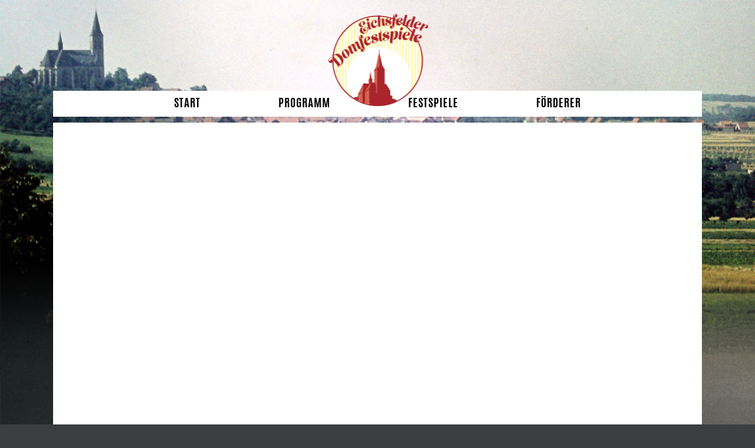

--- FILE ---
content_type: text/html; charset=UTF-8
request_url: https://eichsfelderdomfestspiele.de/news/das-making-of-zum-plakat
body_size: 3033
content:
<!doctype html>
<html lang="de">
<head>
  <meta charset="utf-8" />
  <meta name="viewport" content="width=device-width,initial-scale=1.0">
  <meta name="desciption" property="og:description" content="Die Eichsfelder Domfestspiele sind 2015 als ein Laien-Theaterprojekt aus Effelder gestartet, das mit seiner großartigen Entwicklung den Festivalgedanken aus sich heraus selbst entwickelt hat. Der Namensgeber ist einer der 30 begeisterten Theaterleute gewesen, die ihre Kultur wiederentdeckt haben. Und nun entsteht im Sinne neue Gemeinschaft unter dem Gedanken Kunst von Eichsfeldern für die Eichsfelder.">
  <meta property="og:url" content="https://eichsfelderdomfestspiele.de/news/das-making-of-zum-plakat">
  <meta property="og:title" content="Das Making Off  zum Plakat">
  <meta property="og:site_name" content="Eichsfelder Domfestspiele">
  <meta property="og:image" content="https://eichsfelderdomfestspiele.de/assets/images/fb-share-image.jpg">
    <meta property="og:type" content="article">
  <meta property="article:author" content="https://www.facebook.com/EichsfelderDomfestspiele">
    <link rel="stylesheet" href="https://eichsfelderdomfestspiele.de/assets/css/style.css">
  <link rel="apple-touch-icon" href="https://eichsfelderdomfestspiele.de/assets/images/apple-touch-icon.png">
  <link rel="alternate" type="application/rss+xml" href="https://eichsfelderdomfestspiele.de/rss">
  <script src="https://eichsfelderdomfestspiele.de/assets/js/script-min.js" defer></script>
  <title>Eichsfelder Domfestspiele – Das Making Off  zum Plakat</title>
</head>
<body><nav id="mainnav">
  <a href="https://eichsfelderdomfestspiele.de" class="logo">
    <img src="https://eichsfelderdomfestspiele.de/assets/images/logo.svg" alt="Logo Eichsfelder Domfestspiele">
  </a>
  <ul>
        <li>
      <a href="https://eichsfelderdomfestspiele.de" >Start</a>
          </li>
        <li>
      <a  >Programm</a>
            <ul hidden>
                <li><a href="https://eichsfelderdomfestspiele.de/programm/reformationskonzert" >Reformationskonzert</a></li>
                <li><a href="https://eichsfelderdomfestspiele.de/programm/elisabeth" >(Archiv) Eli Sabeth</a></li>
                <li><a href="https://eichsfelderdomfestspiele.de/programm/workshop-und-auffuehrung-schattentheater" >(Archiv) Workshop und Aufführung Schattentheater</a></li>
                <li><a href="https://eichsfelderdomfestspiele.de/programm/musikalische-ringlesung" >(Archiv) Musikalische Lesung</a></li>
                <li><a href="https://eichsfelderdomfestspiele.de/programm/wanderausstellung-gesicht-zeigen" >(Archiv) Wanderausstellung "Gesicht zeigen"</a></li>
                <li><a href="https://eichsfelderdomfestspiele.de/programm/neujahrskonzert-und-ausstellungseroeffnung" >(Archiv) Neujahrskonzert und Ausstellungseröffnung</a></li>
                <li><a href="https://eichsfelderdomfestspiele.de/programm/gesicht-zeigen-workshop" >(Archiv) Gesicht zeigen – Workshop</a></li>
                <li><a href="https://eichsfelderdomfestspiele.de/programm/abschlusskonzert" >(Archiv) Abschlusskonzert</a></li>
                <li><a href="https://eichsfelderdomfestspiele.de/programm/der-letzte-bischoffsteiner" >(Archiv) Der letzte  Bischoffsteiner</a></li>
                <li><a href="https://eichsfelderdomfestspiele.de/programm/cello-konzert" >(Archiv) quattrocelli Konzert</a></li>
                <li><a href="https://eichsfelderdomfestspiele.de/programm/kinderprojekttag" >(Archiv) Kinder-Projekt-Tag mit quattrocelli</a></li>
                <li><a href="https://eichsfelderdomfestspiele.de/programm/osterkonzert" >(Archiv) Osterkonzert</a></li>
              </ul>
          </li>
        <li>
      <a  >Festspiele</a>
            <ul hidden>
                <li><a href="https://eichsfelderdomfestspiele.de/festspiele/grussworte" >Kunst von Eichsfeldern für die Eichsfelder</a></li>
                <li><a href="https://eichsfelderdomfestspiele.de/festspiele/der-letzte-bischoffsteiner-eine-parabel" >Der letzte Bischoffsteiner - eine Parabel</a></li>
              </ul>
          </li>
        <li>
      <a href="https://eichsfelderdomfestspiele.de/foerderer" >Förderer</a>
          </li>
      </ul>
</nav><main class="page news_entry">
      <iframe class="teaser" src="https://www.youtube.com/embed/K6gv5ljlb9Q" frameborder="0" allowfullscreen></iframe>
    <header>
        <h1>Das Making Off  zum Plakat</h1>
        <time>27.05.2015</time>
  </header>
  <div class="text">
    <p>Für die Uraufführung und die weiteren Vorstellungen wurde von Ronny ein aufwändiges Plakat gestaltet, das auf die Premiere<br />
&quot;Der letzte Bischoffsteiner-Eine Parabel&quot; hinweisen soll. Allein das Fotoshooting war schon ein Highlight für alle Beteiligten.<br />
Das Plakat ist in limitierter Stückzahl (DIN A1) auf Anfrage und beim Tag der offenen Höfe, innerhalb der Festwoche in Effelder, für 15€ zu erwerben.</p>    <div class="clear"></div>
  </div>
</main>
<aside class="news related">
    <article>
    <a href="https://eichsfelderdomfestspiele.de/news/plakat-heimat-und-grenze">
      <div class="image">
                <img src="https://eichsfelderdomfestspiele.de/thumbs/1200x1200px_heimat-und-grenze_1200x1200px-22b13d314efc31f174e223a16a129099.jpg" srcset="https://eichsfelderdomfestspiele.de/thumbs/1200x1200px_heimat-und-grenze_1200x1200px-828cd17217d03d34a0a47726e19fc532.jpg 2x" alt="Plakat Heimat und Grenze">
      </div>
      <h1>Plakat Heimat und Grenze</h1>
      <span class="tags">Plakat</span>
      <time datetime="2019-10-01T00:00:00+00:00" class="date">01.10.2019</time>
      <div class="clear"></div>
    </a>
  </article>
    <article>
    <a href="https://eichsfelderdomfestspiele.de/news/dokumentation-eli-sabeth">
      <div class="image">
                <img src="https://eichsfelderdomfestspiele.de/thumbs/img_7681web-6000bdb4d86d1444f17cd8ad0abbdf71.jpg" srcset="https://eichsfelderdomfestspiele.de/thumbs/img_7681web-900e289a059f76eb7d910a9e8da54287.jpg 2x" alt="Dokumentation Eli-SABETH">
      </div>
      <h1>Dokumentation Eli-SABETH</h1>
      <span class="tags">Video</span>
      <time datetime="2017-11-14T00:00:00+00:00" class="date">14.11.2017</time>
      <div class="clear"></div>
    </a>
  </article>
    <article>
    <a href="http://eichsfeld.thueringer-allgemeine.de/web/eichsfeld/startseite/detail/-/specific/Musikstudenten-begeistern-in-St-Martinskirche-in-Heiligenstadt-188965019">
      <div class="image">
                <img src="https://eichsfelderdomfestspiele.de/thumbs/66_zeitung_ta_2011_einzeln-neu-0daddcf801e4212758bbfc67f32e3c63.gif" srcset="https://eichsfelderdomfestspiele.de/thumbs/66_zeitung_ta_2011_einzeln-neu-b3acabe728283b598cf7a8b685f252c8.gif 2x" alt="Presse - Tosender Beifall am Ende des Konzertes">
      </div>
      <h1>Presse - Tosender Beifall am Ende des Konzertes</h1>
      <span class="tags">Zeitung</span>
      <time datetime="2017-11-07T00:00:00+00:00" class="date">07.11.2017</time>
      <div class="clear"></div>
    </a>
  </article>
    <article>
    <a href="https://eichsfelderdomfestspiele.de/news/plakat-workshop-elisabeth">
      <div class="image">
                <img src="https://eichsfelderdomfestspiele.de/thumbs/plakat_a4-einzeln_ohne-schnittmarken-d460ddfc8be6dcd0acb6055949177cfb.jpg" srcset="https://eichsfelderdomfestspiele.de/thumbs/plakat_a4-einzeln_ohne-schnittmarken-b45f731aad7fddf350e0410a3c38ee1b.jpg 2x" alt="Plakat Workshop EliSabeth">
      </div>
      <h1>Plakat Workshop EliSabeth</h1>
      <span class="tags">Plakat</span>
      <time datetime="2017-05-31T00:00:00+00:00" class="date">31.05.2017</time>
      <div class="clear"></div>
    </a>
  </article>
    <article>
    <a href="http://freiraumsyndikat.com/">
      <div class="image">
                <img src="https://eichsfelderdomfestspiele.de/thumbs/syndikatpresse-fur-edf-f8d762802f7cf67c5e66a2f69bce69cd.jpg" srcset="https://eichsfelderdomfestspiele.de/thumbs/syndikatpresse-fur-edf-4151f98aa0748c96d9ee59bc997181f7.jpg 2x" alt="Freiraum Syndikat - Baroque Jazz Chamber Group">
      </div>
      <h1>Freiraum Syndikat - Baroque Jazz Chamber Group</h1>
      <span class="tags">vorgestellt</span>
      <time datetime="2016-07-29T00:00:00+00:00" class="date">29.07.2016</time>
      <div class="clear"></div>
    </a>
  </article>
    <article>
    <a href="https://eichsfelderdomfestspiele.de/news/schattentheater-teaser-zum-workshop">
      <div class="image">
                <img src="https://eichsfelderdomfestspiele.de/thumbs/teaser-leitbild-281377420060f32105bed162cda24847.jpg" srcset="https://eichsfelderdomfestspiele.de/thumbs/teaser-leitbild-10fc821c5c4bbe67ae939265cebee0d4.jpg 2x" alt="Schattentheater "Sabeth" Teaser zum Workshop">
      </div>
      <h1>Schattentheater "Sabeth" Teaser zum Workshop</h1>
      <span class="tags">Video</span>
      <time datetime="2016-07-05T00:00:00+00:00" class="date">05.07.2016</time>
      <div class="clear"></div>
    </a>
  </article>
    <div class="clear"></div>
  <div class="more">
    <a href="https://eichsfelderdomfestspiele.de/news" class="button">alle Neuigkeiten ›</a>
  </div>
</aside>
<footer id="mainfooter">
  <nav class="metanav">
    <ul>
      <li><a href="https://www.facebook.com/EichsfelderDomfestspiele"><img src="https://eichsfelderdomfestspiele.de/assets/images/facebook.svg" alt="Logo Facebook"></a></li>
            <li><a href="https://eichsfelderdomfestspiele.de/karten">Karten vorbestellen</a></li>
            <li><a href="https://eichsfelderdomfestspiele.de/kontakt">Kontakt</a></li>
            <li><a href="https://eichsfelderdomfestspiele.de/impressum">Impressum</a></li>
          </ul>
  </nav>
</footer>  <picture>
    <source media="(max-width: 380px)" 
            srcset="https://eichsfelderdomfestspiele.de/assets/images/bg@380w.jpg 1x, 
                    https://eichsfelderdomfestspiele.de/assets/images/bg@2x-380w.jpg 2x">
    <source media="(max-width: 570px)" 
            srcset="https://eichsfelderdomfestspiele.de/assets/images/bg@570w.jpg 1x, 
                    https://eichsfelderdomfestspiele.de/assets/images/bg@2x-570w.jpg 2x">
    <source media="(max-width: 760px)" 
            srcset="https://eichsfelderdomfestspiele.de/assets/images/bg@760w.jpg 1x, 
                    https://eichsfelderdomfestspiele.de/assets/images/bg@2x-760w.jpg 2x">
    <source media="(max-width: 950px)" 
            srcset="https://eichsfelderdomfestspiele.de/assets/images/bg@950w.jpg 1x, 
                    https://eichsfelderdomfestspiele.de/assets/images/bg@2x-950w.jpg 2x">
    <source media="(max-width: 1100px)" 
            srcset="https://eichsfelderdomfestspiele.de/assets/images/bg@1100w.jpg 1x, 
                    https://eichsfelderdomfestspiele.de/assets/images/bg@2x-1100w.jpg 2x">
    <img 
      src="https://eichsfelderdomfestspiele.de/assets/images/bg.jpg" srcset="https://eichsfelderdomfestspiele.de/assets/images/bg@2x.jpg 2x" id="background" alt="Hintergrundbild (Blick auf den Eichsfelder Dom)">
  </picture>
</body>
</html>


--- FILE ---
content_type: text/css
request_url: https://eichsfelderdomfestspiele.de/assets/css/style.css
body_size: 3894
content:
/*! normalize.css v3.0.2 | MIT License | git.io/normalize */html{font-family:sans-serif;-ms-text-size-adjust:100%;-webkit-text-size-adjust:100%}body{margin:0}article,aside,details,figcaption,figure,footer,header,hgroup,main,menu,nav,section,summary{display:block}audio,canvas,progress,video{display:inline-block;vertical-align:baseline}audio:not([controls]){display:none;height:0}[hidden],template{display:none}a{background-color:transparent}a:active,a:hover{outline:0}abbr[title]{border-bottom:1px dotted}b,strong{font-weight:bold}dfn{font-style:italic}h1{font-size:2em;margin:0.67em 0}mark{background:#ff0;color:#000}small{font-size:80%}sub,sup{font-size:75%;line-height:0;position:relative;vertical-align:baseline}sup{top:-0.5em}sub{bottom:-0.25em}img{border:0}svg:not(:root){overflow:hidden}figure{margin:1em 40px}hr{box-sizing:content-box;height:0}pre{overflow:auto}code,kbd,pre,samp{font-family:monospace, monospace;font-size:1em}button,input,optgroup,select,textarea{color:inherit;font:inherit;margin:0}button{overflow:visible}button,select{text-transform:none}button,html input[type="button"],input[type="reset"],input[type="submit"]{-webkit-appearance:button;cursor:pointer}button[disabled],html input[disabled]{cursor:default}button::-moz-focus-inner,input::-moz-focus-inner{border:0;padding:0}input{line-height:normal}input[type="checkbox"],input[type="radio"]{box-sizing:border-box;padding:0}input[type="number"]::-webkit-inner-spin-button,input[type="number"]::-webkit-outer-spin-button{height:auto}input[type="search"]{-webkit-appearance:textfield;box-sizing:content-box}input[type="search"]::-webkit-search-cancel-button,input[type="search"]::-webkit-search-decoration{-webkit-appearance:none}fieldset{border:1px solid #c0c0c0;margin:0 2px;padding:0.35em 0.625em 0.75em}legend{border:0;padding:0}textarea{overflow:auto}optgroup{font-weight:bold}table{border-collapse:collapse;border-spacing:0}td,th{padding:0}@font-face{font-family:'Antonio';src:url("../fonts/Antonio-Bold.woff2") format("woff2"),url("../fonts/Antonio-Bold.woff") format("woff");font-weight:700;font-style:normal}@font-face{font-family:'Lato';src:url("../fonts/Lato-Regular.woff2") format("woff2"),url("../fonts/Lato-Regular.woff") format("woff");font-weight:normal;font-style:normal}@font-face{font-family:'Lato';src:url("../fonts/Lato-Italic.woff2") format("woff2"),url("../fonts/Lato-Italic.woff") format("woff");font-weight:normal;font-style:italic}@font-face{font-family:'Lato';src:url("../fonts/Lato-Bold.woff2") format("woff2"),url("../fonts/Lato-Bold.woff") format("woff");font-weight:700;font-style:normal}@font-face{font-family:'Lato';src:url("../fonts/Lato-BoldItalic.woff2") format("woff2"),url("../fonts/Lato-BoldItalic.woff") format("woff");font-weight:700;font-style:italic}@font-face{font-family:'Lato';src:url("../fonts/Lato-Heavy.woff2") format("woff2"),url("../fonts/Lato-Heavy.woff") format("woff");font-weight:800;font-style:normal}@font-face{font-family:'Lato';src:url("../fonts/Lato-HeavyItalic.woff2") format("woff2"),url("../fonts/Lato-HeavyItalic.woff") format("woff");font-weight:800;font-style:italic}@font-face{font-family:'Lato';src:url("../fonts/Lato-Black.woff2") format("woff2"),url("../fonts/Lato-Black.woff") format("woff");font-weight:900;font-style:normal}@font-face{font-family:'Lato';src:url("../fonts/Lato-BlackItalic.woff2") format("woff2"),url("../fonts/Lato-BlackItalic.woff") format("woff");font-weight:900;font-style:italic}body{font-family:Lato, sans-serif;background:#3c3e40;min-width:320px}a{color:inherit;cursor:pointer}a:focus,a:hover{color:#C20F1B}nav ul,nav ol{margin:0;padding:0;list-style:none}.clear{clear:both}main{position:relative;box-sizing:border-box;margin:calc(10.8em + 35px) auto 0;max-width:1100px;z-index:1}@media (max-width: 570px){main{margin:calc(9.6em + 35px) auto 0}}@media (max-width: 380px){main{margin:calc(7.8em + 35px) auto 0}}#background{position:fixed;top:0;left:0;right:0;width:100%;z-index:-2;-webkit-transform:translateY(-17vw);-ms-transform:translateY(-17vw);transform:translateY(-17vw)}@-webkit-keyframes fadeInA{0%{opacity:0.5}}@keyframes fadeInA{0%{opacity:0.5}}@-webkit-keyframes fadeInUl{0%{padding-top:0;padding-bottom:0}}@keyframes fadeInUl{0%{padding-top:0;padding-bottom:0}}@-webkit-keyframes fadeInUlLi{0%{opacity:0;height:0}100%{opacity:1}}@keyframes fadeInUlLi{0%{opacity:0;height:0}100%{opacity:1}}#mainnav{z-index:10;position:absolute;left:0;right:0;top:0;min-width:320px;padding-top:8em;font-family:'Antonio', sans-serif;font-size:1.2em;font-weight:bold;text-align:center;text-transform:uppercase}@media (max-width: 570px){#mainnav{padding-top:7em}}@media (max-width: 380px){#mainnav{padding-top:5.5em}}#mainnav .logo{position:absolute;bottom:0.5em;display:inline-block;width:9em;overflow:hidden;border-top-right-radius:40%;border-top-left-radius:100%;border-bottom-left-radius:100%;border-bottom-right-radius:100%;-webkit-transform-origin:bottom;-ms-transform-origin:bottom;transform-origin:bottom;-webkit-transform:translate3d(-50%, 0, 1px);transform:translate3d(-50%, 0, 1px);-webkit-transition:width 200ms ease-out;transition:width 200ms ease-out}@media (max-width: 760px){#mainnav .logo{bottom:1.3em}}@media (max-width: 570px){#mainnav .logo{width:7em;bottom:1.6em}}@media (max-width: 380px){#mainnav .logo{width:6em}}#mainnav .logo img{width:100%;display:block}#mainnav ul{margin:0 auto;width:100%;height:calc(1em + 25px);max-width:1100px;background:white;line-height:1;-webkit-transition:opacity 100ms ease-in;transition:opacity 100ms ease-in}#mainnav ul li{position:relative;display:inline-block;margin:0 5%;letter-spacing:1px}@media (max-width: 760px){#mainnav ul li{margin:0 1.5%}}@media (max-width: 570px){#mainnav ul li{margin:0 0}}#mainnav ul li a{position:relative;display:block;overflow:hidden;padding:13px 0.5em 12px;text-decoration:none;-webkit-transition-property:opacity, color;transition-property:opacity, color;-webkit-transition-duration:100ms;transition-duration:100ms;-webkit-transition-timing-function:ease-out;transition-timing-function:ease-out}@media (max-width: 380px){#mainnav ul li a{letter-spacing:0;padding:13px 0.2em 12px}}#mainnav ul li a.active{color:#C20F1B;-webkit-animation:fadeInA 100ms ease-out;animation:fadeInA 100ms ease-out}#mainnav ul li a:active{opacity:0.5}#mainnav ul li ul{position:absolute;top:calc(1em / 0.7 + 25px);width:auto;height:auto;padding:0.5em 0.2em 0.5em;font-family:'Lato', sans-serif;text-align:left;text-transform:none;font-size:0.7em;border:1px solid rgba(115,115,115,0.2);border-top:none;z-index:0;overflow:hidden;-webkit-animation:fadeInUl 100ms ease-out;animation:fadeInUl 100ms ease-out}#mainnav ul li ul li{display:block;white-space:nowrap;margin:0;height:calc(25px + 1em);letter-spacing:0;-webkit-animation:fadeInUlLi 100ms ease-out;animation:fadeInUlLi 100ms ease-out}#mainnav.sticky{position:fixed;top:0;padding-top:3em}#mainnav.sticky .logo{width:5.2em;bottom:0em}#mainfooter{margin-top:90vh;padding:0 0 1em}#mainfooter .metanav{margin:0 auto;max-width:1140px;font-family:'Antonio', sans-serif;font-size:1.2em;font-weight:bold;text-transform:uppercase;color:white}@media (max-width: 1100px){#mainfooter .metanav{margin:0 10px}}#mainfooter .metanav ul li{margin-right:1em;display:inline-block}#mainfooter .metanav ul li a{text-decoration:none;color:white}#mainfooter .metanav ul li a:focus,#mainfooter .metanav ul li a:hover{text-decoration:underline}#mainfooter .metanav ul li a:active{opacity:0.5}.button{position:relative;display:inline-block;padding:8px 0.6em 6px;overflow:hidden;font-family:'Antonio', sans-serif;font-weight:bold;text-transform:uppercase;text-decoration:none;border:2px solid black;background:white;letter-spacing:0.5px;line-height:1;-webkit-transition-property:border-color, color;transition-property:border-color, color;-webkit-transition-duration:100ms;transition-duration:100ms;-webkit-transition-timing-function:linear;transition-timing-function:linear}.button:focus,.button:hover{border-color:#C20F1B}.button::after{content:'';position:absolute;left:50%;top:50%;margin-left:-50px;margin-top:-50px;width:100px;height:100px;border-radius:50px;background:rgba(194,15,27,0.1);opacity:0;-webkit-transform:scale(0);-ms-transform:scale(0);transform:scale(0);-webkit-transition-property:-webkit-transform, opacity;transition-property:transform, opacity;-webkit-transition-duration:300ms;transition-duration:300ms;-webkit-transition-timing-function:ease-out;transition-timing-function:ease-out}.button:active::after{opacity:1;-webkit-transform:scale(3);-ms-transform:scale(3);transform:scale(3)}.page{padding-bottom:4em;line-height:1.5625;background:white}.page header{margin:0 16.666% 2.5em;padding-top:4em;text-align:center}@media (max-width: 760px){.page header{margin:0 20px 2.5em}}.page header h1{margin:0 0 0.75em;font-family:Antonio, sans-serif;font-size:2.75em;line-height:1.2em;letter-spacing:1px;text-transform:uppercase}.page .text{margin:3em 16.666% 0;padding-top:3em}.page .text:first-of-type{margin-top:0;padding-top:0}@media (max-width: 760px){.page .text{margin:3em 20px 0}}@media (max-width: 380px){.page .text{margin:3em 10px 0}}.page .text h2,.page .text h3{margin-top:2em;margin-bottom:1em;font-size:1.125em;text-transform:uppercase;letter-spacing:1px;font-weight:400}.page .text h3{font-size:1em}.page figure{margin:0.6em auto 40px;width:36.5%;font-size:0.7em;text-align:left}.page figure.big{width:100%}@media (max-width: 570px){.page figure{width:calc(50% - 7px)}}.page figure img{display:block;width:100%;margin-bottom:0.5em}.page figure.left{float:left;margin:0.6em 40px 40px -10%}@media (max-width: 760px){.page figure.left{margin:0.6em 20px 20px -10px}}@media (max-width: 380px){.page figure.left{margin-left:-5px}}.page figure.right{float:right;margin:0.6em -10% 40px 40px;text-align:right}@media (max-width: 760px){.page figure.right{margin:0.6em -10px 20px 20px}}@media (max-width: 380px){.page figure.right{margin-right:-5px}}.news{position:relative;margin:5px -5px}@media (max-width: 1100px){.news{margin:5px 5px}}.news article{float:left;box-sizing:border-box;margin:5px;width:calc(100% / 3 - 10px);background:white}@media (max-width: 760px){.news article{width:calc(100% / 2 - 10px)}}@media (max-width: 380px){.news article{width:calc(100% - 10px)}}.news article a{display:block;text-decoration:none}.news article a .image{position:relative;background:black;overflow:hidden}@media (min-width: 1100px){.news article a .image{height:200px}}@media (max-width: 1100px){.news article a .image{height:17.7215vw}}@media (max-width: 760px){.news article a .image{height:26.4793vw}}@media (max-width: 380px){.news article a .image{height:52.5745vw}}.news article a .image::after{content:'';position:absolute;left:50%;top:50%;margin-left:-50px;margin-top:-50px;width:100px;height:100px;border-radius:50px;background:rgba(194,15,27,0.2);opacity:0;-webkit-transform:scale(0);-ms-transform:scale(0);transform:scale(0);-webkit-transition-property:-webkit-transform, opacity;transition-property:transform, opacity;-webkit-transition-duration:300ms;transition-duration:300ms;-webkit-transition-timing-function:ease-out;transition-timing-function:ease-out}.news article a .image img{display:block;width:100%;height:100%;-webkit-transition:opacity 300ms linear;transition:opacity 300ms linear}.news article a h1{margin-bottom:1.5em;padding:0 20px;line-height:1.5;height:3em;overflow:hidden;text-overflow:ellipsis;font-weight:normal;font-size:1em}.news article a .tags,.news article a time{display:block;float:left;width:calc(50% - 20px);margin-bottom:15px;font-size:0.6875em}.news article a .tags{margin-left:20px}.news article a time{margin-right:20px;text-align:right}.news article a:focus,.news article a:hover{color:inherit}.news article a:focus .image img,.news article a:hover .image img{opacity:0.6}.news article a:active .image::after{opacity:1;-webkit-transform:scale(6);-ms-transform:scale(6);transform:scale(6)}.news .more{padding:5px;text-align:right}main.home .teaser{position:relative;margin-bottom:0;height:385px;background:white;overflow:hidden;min-height:153px}@media (max-width: 1100px){main.home .teaser{height:35vw}}@media (max-width: 760px){main.home .teaser{height:45vw}}@media (max-width: 570px){main.home .teaser{padding-bottom:calc(2.375em + 10px)}}main.home .teaser img{display:block;width:100%;min-height:153px}main.home .teaser .buttons{position:absolute;top:0;right:0;padding:1em}@media (max-width: 570px){main.home .teaser .buttons{top:auto;bottom:5px;left:0;padding:0;text-align:center}}main.home .teaser .buttons a{margin-left:0.6em}@media (max-width: 570px){main.home .teaser .buttons a{letter-spacing:0;margin-left:1px;margin-right:1px;padding-right:0.4em;padding-left:0.4em}}main.programme .subnav{position:-webkit-sticky;position:sticky;z-index:1;float:left;margin-top:5em;margin-left:2em;top:1.2em;font-size:0.75em;font-weight:700;-webkit-transition:opacity 300ms ease-out;transition:opacity 300ms ease-out}@media (max-width: 760px){main.programme .subnav{display:none}}main.programme .subnav ul li a{display:inline-block;line-height:1.666em;text-decoration:none;-webkit-transition-property:color, opacity;transition-property:color, opacity;-webkit-transition-duration:100ms;transition-duration:100ms;-webkit-transition-timing-function:ease-out;transition-timing-function:ease-out}main.programme .subnav ul li a:focus,main.programme .subnav ul li a:hover,main.programme .subnav ul li a.active{color:#C20F1B}main.programme .subnav ul li a.top{box-sizing:border-box;height:19px;padding-top:6px}main.programme .subnav ul li a.top span{display:block;margin-top:2px;height:2px;width:14px;background:black;-webkit-transition-property:opacity, -webkit-transform, background-color;transition-property:opacity, transform, background-color;-webkit-transition-duration:100ms;transition-duration:100ms;-webkit-transition-timing-function:ease-in-out;transition-timing-function:ease-in-out}main.programme .subnav ul li a.top:focus span:nth-child(1),main.programme .subnav ul li a.top:hover span:nth-child(1){width:10px;-webkit-transform:translate(-1px, 3px) rotate(-45deg);-ms-transform:translate(-1px, 3px) rotate(-45deg);transform:translate(-1px, 3px) rotate(-45deg)}main.programme .subnav ul li a.top:focus span:nth-child(2),main.programme .subnav ul li a.top:hover span:nth-child(2){width:10px;-webkit-transform:translate(5px, -1px) rotate(45deg);-ms-transform:translate(5px, -1px) rotate(45deg);transform:translate(5px, -1px) rotate(45deg)}main.programme .subnav ul li a.top:focus span:nth-child(3),main.programme .subnav ul li a.top:hover span:nth-child(3){opacity:0}main.programme .subnav.white{opacity:0.5;color:white}main.programme .subnav.white ul li a:not(.top){opacity:0}main.programme .subnav.white ul li a.top span{background:white}main.programme .subnav.white:hover{opacity:1}main.programme .subnav.white:hover ul li a:not(.top){opacity:1}main.programme header h2{margin:0;font-size:1em;font-weight:800;text-transform:none;letter-spacing:normal}main.programme h2{margin-bottom:3em;text-align:center;font-size:1.125em;text-transform:uppercase;letter-spacing:1px;font-weight:400}main.programme p{margin:0;margin-bottom:1.5625em}main.programme .photos{position:relative;margin-top:4em}main.programme .photos .container{width:100%;overflow:hidden;background:black}main.programme .photos .container ul{margin:0;padding:0;list-style:none;display:-webkit-box;display:-webkit-flex;display:-ms-flexbox;display:flex;height:619px;-webkit-transition:-webkit-transform 600ms ease-in-out;transition:transform 600ms ease-in-out}@media (max-width: 1100px){main.programme .photos .container ul{height:56.25vw}}main.programme .photos .container ul li{width:100%;height:100%;-webkit-box-flex:0;-webkit-flex:0 0 auto;-ms-flex:0 0 auto;flex:0 0 auto;overflow:hidden}main.programme .photos .container ul li img{display:block;margin:0 auto;height:100%}main.programme .photos .image-subnav{overflow:auto;background:white}main.programme .photos .image-subnav ul{padding:5px;display:-webkit-box;display:-webkit-flex;display:-ms-flexbox;display:flex}main.programme .photos .image-subnav ul li{height:88px;padding:5px;-webkit-box-flex:0;-webkit-flex:0 0 auto;-ms-flex:0 0 auto;flex:0 0 auto;cursor:pointer;-webkit-transition:opacity 100ms linear;transition:opacity 100ms linear}@media (max-width: 380px){main.programme .photos .image-subnav ul li{height:60px}}main.programme .photos .image-subnav ul li img{display:block;height:100%}main.programme .photos .image-subnav ul li:last-of-type{padding-right:10px}main.programme .photos .image-subnav ul li.active{opacity:0.5}main.programme .cast ul{margin:0;padding:0;list-style:none}main.programme .cast ul li{min-height:1.5625em}main.programme .cast ul li .role{float:left;margin-right:15px;width:calc(50% - 15px);text-align:right}main.programme .cast ul li .name{float:right;margin-left:15px;width:calc(50% - 15px)}main.programme .dates ol{margin:0;padding:0;list-style:none;text-align:center}main.programme .dates ol li{margin-bottom:1.5625em}main.programme .dates ol li .premiere,main.programme .dates ol li .soldout{margin:0 0.2em;font-size:0.5625em;font-weight:900;text-transform:uppercase}main.programme .dates ol li .soldout{color:#C20F1B}main.programme .dates ol li .date,main.programme .dates ol li .venue{display:block}main.programme .buttons{margin-top:3em;text-align:center}.supporter{text-align:center}.supporter .logos{margin:2em 0}.supporter .logos img{margin:1em}main.news_entry .teaser{width:100%}main.news_entry iframe.teaser{height:56.27vw}@media (min-width: 1100px){main.news_entry iframe.teaser{height:649px}}main.news_entry .text time{font-size:0.6875em}.news.related{z-index:1;max-width:1100px;margin:5px auto 0}
/*# sourceMappingURL=style.css.map */

--- FILE ---
content_type: image/svg+xml
request_url: https://eichsfelderdomfestspiele.de/assets/images/facebook.svg
body_size: 1052
content:
<?xml version="1.0" encoding="UTF-8" standalone="no"?>
<svg width="16px" height="16px" viewBox="0 0 16 16" version="1.1" xmlns="http://www.w3.org/2000/svg">
  <title>facebook icon</title>
    <g id="Page-1" stroke="none" stroke-width="1" fill="none" fill-rule="evenodd">
      <path d="M15.1169529,0 L0.88304722,0 C0.395302963,0 0,0.395243119 0,0.883047226 L0,15.1169528 C0,15.6046374 0.395302963,16 0.88304722,16 L8.54607453,16 L8.54607453,9.80398181 L6.46099207,9.80398181 L6.46099207,7.38924047 L8.54607453,7.38924047 L8.54607453,5.60845841 C8.54607453,3.54184073 9.80829846,2.41653976 11.6518468,2.41653976 C12.5348941,2.41653976 13.293907,2.48230416 13.5150585,2.51167838 L13.5150585,4.67139727 L12.2364684,4.67199675 C11.2338232,4.67199675 11.0397087,5.14841085 11.0397087,5.84753505 L11.0397087,7.38924047 L13.4308902,7.38924047 L13.1195156,9.80398181 L11.0397087,9.80398181 L11.0397087,16 L15.1169529,16 C15.6046371,16 16,15.6046374 16,15.1169528 L16,0.883047226 C16,0.395243119 15.6046371,0 15.1169529,0" fill="#FFFFFF"></path>
    </g>
</svg>

--- FILE ---
content_type: application/javascript
request_url: https://eichsfelderdomfestspiele.de/assets/js/script-min.js
body_size: 8033
content:
function scrollTo(e,t){var n=window.scrollY,r=e-n,i=0,a=20,u=function(){i+=a;var e=Math.easeInOutQuad(i,n,r,t);document.body.scrollTop=e,document.documentElement.scrollTop=e,t>i&&setTimeout(u,a)};requestAnimationFrame(u)}function getOffsetTop(e){var t=0;do isNaN(e.offsetTop)||(t+=e.offsetTop);while(e=e.offsetParent);return t}function getOffsetLeft(e){var t=0;do isNaN(e.offsetLeft)||(t+=e.offsetLeft);while(e=e.offsetParent);return t}Math.easeInOutQuad=function(e,t,n,r){return e/=r/2,1>e?n/2*e*e+t:(e--,-n/2*(e*(e-2)-1)+t)},window.matchMedia||(window.matchMedia=function(){"use strict";var e=window.styleMedia||window.media;if(!e){var t=document.createElement("style"),n=document.getElementsByTagName("script")[0],r=null;t.type="text/css",t.id="matchmediajs-test",n.parentNode.insertBefore(t,n),r="getComputedStyle"in window&&window.getComputedStyle(t,null)||t.currentStyle,e={matchMedium:function(e){var n="@media "+e+"{ #matchmediajs-test { width: 1px; } }";return t.styleSheet?t.styleSheet.cssText=n:t.textContent=n,"1px"===r.width}}}return function(t){return{matches:e.matchMedium(t||"all"),media:t||"all"}}}()),function(e,t,n){"use strict";function r(e){var t,n,r,i,u,o=e||{};t=o.elements||a.getAllElements();for(var c=0,l=t.length;l>c;c++)if(n=t[c],r=n.parentNode,i=void 0,u=void 0,"IMG"===n.nodeName.toUpperCase()&&(n[a.ns]||(n[a.ns]={}),o.reevaluate||!n[a.ns].evaluated)){if("PICTURE"===r.nodeName.toUpperCase()){if(a.removeVideoShim(r),i=a.getMatch(n,r),i===!1)continue}else i=void 0;("PICTURE"===r.nodeName.toUpperCase()||n.srcset&&!a.srcsetSupported||!a.sizesSupported&&n.srcset&&n.srcset.indexOf("w")>-1)&&a.dodgeSrcset(n),i?(u=a.processSourceSet(i),a.applyBestCandidate(u,n)):(u=a.processSourceSet(n),(void 0===n.srcset||n[a.ns].srcset)&&a.applyBestCandidate(u,n)),n[a.ns].evaluated=!0}}function i(){function n(){var t;e._picturefillWorking||(e._picturefillWorking=!0,e.clearTimeout(t),t=e.setTimeout(function(){r({reevaluate:!0}),e._picturefillWorking=!1},60))}r();var i=setInterval(function(){return r(),/^loaded|^i|^c/.test(t.readyState)?void clearInterval(i):void 0},250);e.addEventListener?e.addEventListener("resize",n,!1):e.attachEvent&&e.attachEvent("onresize",n)}if(e.HTMLPictureElement)return void(e.picturefill=function(){});t.createElement("picture");var a={};a.ns="picturefill",function(){a.srcsetSupported="srcset"in n,a.sizesSupported="sizes"in n}(),a.trim=function(e){return e.trim?e.trim():e.replace(/^\s+|\s+$/g,"")},a.endsWith=function(e,t){return e.endsWith?e.endsWith(t):-1!==e.indexOf(t,e.length-t.length)},a.restrictsMixedContent=function(){return"https:"===e.location.protocol},a.matchesMedia=function(t){return e.matchMedia&&e.matchMedia(t).matches},a.getDpr=function(){return e.devicePixelRatio||1},a.getWidthFromLength=function(e){e=e&&e.indexOf("%")>-1==0&&(parseFloat(e)>0||e.indexOf("calc(")>-1)?e:"100vw",e=e.replace("vw","%"),a.lengthEl||(a.lengthEl=t.createElement("div"),a.lengthEl.style.cssText="border:0;display:block;font-size:1em;left:0;margin:0;padding:0;position:absolute;visibility:hidden"),a.lengthEl.style.width=e,t.body.appendChild(a.lengthEl),a.lengthEl.className="helper-from-picturefill-js",a.lengthEl.offsetWidth<=0&&(a.lengthEl.style.width=t.documentElement.offsetWidth+"px");var n=a.lengthEl.offsetWidth;return t.body.removeChild(a.lengthEl),n},a.types={},a.types["image/jpeg"]=!0,a.types["image/gif"]=!0,a.types["image/png"]=!0,a.types["image/svg+xml"]=t.implementation.hasFeature("http://www.w3.org/TR/SVG11/feature#Image","1.1"),a.types["image/webp"]=function(){var e="image/webp";n.onerror=function(){a.types[e]=!1,r()},n.onload=function(){a.types[e]=1===n.width,r()},n.src="[data-uri]"},a.verifyTypeSupport=function(e){var t=e.getAttribute("type");return null===t||""===t?!0:"function"==typeof a.types[t]?(a.types[t](),"pending"):a.types[t]},a.parseSize=function(e){var t=/(\([^)]+\))?\s*(.+)/g.exec(e);return{media:t&&t[1],length:t&&t[2]}},a.findWidthFromSourceSize=function(e){for(var t,n=a.trim(e).split(/\s*,\s*/),r=0,i=n.length;i>r;r++){var u=n[r],o=a.parseSize(u),c=o.length,l=o.media;if(c&&(!l||a.matchesMedia(l))){t=c;break}}return a.getWidthFromLength(t)},a.parseSrcset=function(e){for(var t=[];""!==e;){e=e.replace(/^\s+/g,"");var n,r=e.search(/\s/g),i=null;if(-1!==r){n=e.slice(0,r);var a=n.slice(-1);if((","===a||""===n)&&(n=n.replace(/,+$/,""),i=""),e=e.slice(r+1),null===i){var u=e.indexOf(",");-1!==u?(i=e.slice(0,u),e=e.slice(u+1)):(i=e,e="")}}else n=e,e="";(n||i)&&t.push({url:n,descriptor:i})}return t},a.parseDescriptor=function(e,t){var n,r=t||"100vw",i=e&&e.replace(/(^\s+|\s+$)/g,""),u=a.findWidthFromSourceSize(r);if(i)for(var o=i.split(" "),c=o.length-1;c>=0;c--){var l=o[c],s=l&&l.slice(l.length-1);if("h"!==s&&"w"!==s||a.sizesSupported){if("x"===s){var f=l&&parseFloat(l,10);n=f&&!isNaN(f)?f:1}}else n=parseFloat(parseInt(l,10)/u)}return n||1},a.getCandidatesFromSourceSet=function(e,t){for(var n=a.parseSrcset(e),r=[],i=0,u=n.length;u>i;i++){var o=n[i];r.push({url:o.url,resolution:a.parseDescriptor(o.descriptor,t)})}return r},a.dodgeSrcset=function(e){e.srcset&&(e[a.ns].srcset=e.srcset,e.removeAttribute("srcset"))},a.processSourceSet=function(e){var t=e.getAttribute("srcset"),n=e.getAttribute("sizes"),r=[];return"IMG"===e.nodeName.toUpperCase()&&e[a.ns]&&e[a.ns].srcset&&(t=e[a.ns].srcset),t&&(r=a.getCandidatesFromSourceSet(t,n)),r},a.applyBestCandidate=function(e,t){var n,r,i;e.sort(a.ascendingSort),r=e.length,i=e[r-1];for(var u=0;r>u;u++)if(n=e[u],n.resolution>=a.getDpr()){i=n;break}if(i&&!a.endsWith(t.src,i.url))if(a.restrictsMixedContent()&&"http:"===i.url.substr(0,"http:".length).toLowerCase())void 0!==typeof console&&console.warn("Blocked mixed content image "+i.url);else{t.src=i.url,t.currentSrc=t.src;var o=t.style||{},c="webkitBackfaceVisibility"in o,l=o.zoom;c&&(o.zoom=".999",c=t.offsetWidth,o.zoom=l)}},a.ascendingSort=function(e,t){return e.resolution-t.resolution},a.removeVideoShim=function(e){var t=e.getElementsByTagName("video");if(t.length){for(var n=t[0],r=n.getElementsByTagName("source");r.length;)e.insertBefore(r[0],n);n.parentNode.removeChild(n)}},a.getAllElements=function(){for(var e=[],n=t.getElementsByTagName("img"),r=0,i=n.length;i>r;r++){var u=n[r];("PICTURE"===u.parentNode.nodeName.toUpperCase()||null!==u.getAttribute("srcset")||u[a.ns]&&null!==u[a.ns].srcset)&&e.push(u)}return e},a.getMatch=function(e,t){for(var n,r=t.childNodes,i=0,u=r.length;u>i;i++){var o=r[i];if(1===o.nodeType){if(o===e)return n;if("SOURCE"===o.nodeName.toUpperCase()){null!==o.getAttribute("src")&&void 0!==typeof console&&console.warn("The `src` attribute is invalid on `picture` `source` element; instead, use `srcset`.");var c=o.getAttribute("media");if(o.getAttribute("srcset")&&(!c||a.matchesMedia(c))){var l=a.verifyTypeSupport(o);if(l===!0){n=o;break}if("pending"===l)return!1}}}}return n},i(),r._=a,"object"==typeof module&&"object"==typeof module.exports?module.exports=r:"function"==typeof define&&define.amd?define(function(){return r}):"object"==typeof e&&(e.picturefill=r)}(this,this.document,new this.Image),function(){var e=this,t=e._,n={},r=Array.prototype,i=Object.prototype,a=r.push,u=r.slice,o=r.concat,c=i.toString,l=i.hasOwnProperty,s=r.forEach,f=r.map,p=r.reduce,d=r.reduceRight,h=r.filter,m=r.every,v=r.some,g=r.indexOf,y=r.lastIndexOf,i=Array.isArray,b=Object.keys,w=Function.prototype.bind,x=function(e){return e instanceof x?e:this instanceof x?void(this._wrapped=e):new x(e)};"undefined"!=typeof exports?("undefined"!=typeof module&&module.exports&&(exports=module.exports=x),exports._=x):e._=x,x.VERSION="1.4.4";var E=x.each=x.forEach=function(e,t,r){if(null!=e)if(s&&e.forEach===s)e.forEach(t,r);else if(e.length===+e.length)for(var i=0,a=e.length;a>i&&t.call(r,e[i],i,e)!==n;i++);else for(i in e)if(x.has(e,i)&&t.call(r,e[i],i,e)===n)break};x.map=x.collect=function(e,t,n){var r=[];return null==e?r:f&&e.map===f?e.map(t,n):(E(e,function(e,i,a){r[r.length]=t.call(n,e,i,a)}),r)},x.reduce=x.foldl=x.inject=function(e,t,n,r){var i=2<arguments.length;if(null==e&&(e=[]),p&&e.reduce===p)return r&&(t=x.bind(t,r)),i?e.reduce(t,n):e.reduce(t);if(E(e,function(e,a,u){i?n=t.call(r,n,e,a,u):(n=e,i=!0)}),!i)throw new TypeError("Reduce of empty array with no initial value");return n},x.reduceRight=x.foldr=function(e,t,n,r){var i=2<arguments.length;if(null==e&&(e=[]),d&&e.reduceRight===d)return r&&(t=x.bind(t,r)),i?e.reduceRight(t,n):e.reduceRight(t);var a=e.length;if(a!==+a)var u=x.keys(e),a=u.length;if(E(e,function(o,c,l){c=u?u[--a]:--a,i?n=t.call(r,n,e[c],c,l):(n=e[c],i=!0)}),!i)throw new TypeError("Reduce of empty array with no initial value");return n},x.find=x.detect=function(e,t,n){var r;return S(e,function(e,i,a){return t.call(n,e,i,a)?(r=e,!0):void 0}),r},x.filter=x.select=function(e,t,n){var r=[];return null==e?r:h&&e.filter===h?e.filter(t,n):(E(e,function(e,i,a){t.call(n,e,i,a)&&(r[r.length]=e)}),r)},x.reject=function(e,t,n){return x.filter(e,function(e,r,i){return!t.call(n,e,r,i)},n)},x.every=x.all=function(e,t,r){t||(t=x.identity);var i=!0;return null==e?i:m&&e.every===m?e.every(t,r):(E(e,function(e,a,u){return(i=i&&t.call(r,e,a,u))?void 0:n}),!!i)};var S=x.some=x.any=function(e,t,r){t||(t=x.identity);var i=!1;return null==e?i:v&&e.some===v?e.some(t,r):(E(e,function(e,a,u){return i||(i=t.call(r,e,a,u))?n:void 0}),!!i)};x.contains=x.include=function(e,t){return null==e?!1:g&&e.indexOf===g?-1!=e.indexOf(t):S(e,function(e){return e===t})},x.invoke=function(e,t){var n=u.call(arguments,2),r=x.isFunction(t);return x.map(e,function(e){return(r?t:e[t]).apply(e,n)})},x.pluck=function(e,t){return x.map(e,function(e){return e[t]})},x.where=function(e,t,n){return x.isEmpty(t)?n?void 0:[]:x[n?"find":"filter"](e,function(e){for(var n in t)if(t[n]!==e[n])return!1;return!0})},x.findWhere=function(e,t){return x.where(e,t,!0)},x.max=function(e,t,n){if(!t&&x.isArray(e)&&e[0]===+e[0]&&65535>e.length)return Math.max.apply(Math,e);if(!t&&x.isEmpty(e))return-(1/0);var r={computed:-(1/0),value:-(1/0)};return E(e,function(e,i,a){i=t?t.call(n,e,i,a):e,i>=r.computed&&(r={value:e,computed:i})}),r.value},x.min=function(e,t,n){if(!t&&x.isArray(e)&&e[0]===+e[0]&&65535>e.length)return Math.min.apply(Math,e);if(!t&&x.isEmpty(e))return 1/0;var r={computed:1/0,value:1/0};return E(e,function(e,i,a){i=t?t.call(n,e,i,a):e,i<r.computed&&(r={value:e,computed:i})}),r.value},x.shuffle=function(e){var t,n=0,r=[];return E(e,function(e){t=x.random(n++),r[n-1]=r[t],r[t]=e}),r};var A=function(e){return x.isFunction(e)?e:function(t){return t[e]}};x.sortBy=function(e,t,n){var r=A(t);return x.pluck(x.map(e,function(e,t,i){return{value:e,index:t,criteria:r.call(n,e,t,i)}}).sort(function(e,t){var n=e.criteria,r=t.criteria;if(n!==r){if(n>r||void 0===n)return 1;if(r>n||void 0===r)return-1}return e.index<t.index?-1:1}),"value")};var _=function(e,t,n,r){var i={},a=A(t||x.identity);return E(e,function(t,u){var o=a.call(n,t,u,e);r(i,o,t)}),i};x.groupBy=function(e,t,n){return _(e,t,n,function(e,t,n){(x.has(e,t)?e[t]:e[t]=[]).push(n)})},x.countBy=function(e,t,n){return _(e,t,n,function(e,t){x.has(e,t)||(e[t]=0),e[t]++})},x.sortedIndex=function(e,t,n,r){n=null==n?x.identity:A(n),t=n.call(r,t);for(var i=0,a=e.length;a>i;){var u=i+a>>>1;n.call(r,e[u])<t?i=u+1:a=u}return i},x.toArray=function(e){return e?x.isArray(e)?u.call(e):e.length===+e.length?x.map(e,x.identity):x.values(e):[]},x.size=function(e){return null==e?0:e.length===+e.length?e.length:x.keys(e).length},x.first=x.head=x.take=function(e,t,n){return null==e?void 0:null==t||n?e[0]:u.call(e,0,t)},x.initial=function(e,t,n){return u.call(e,0,e.length-(null==t||n?1:t))},x.last=function(e,t,n){return null==e?void 0:null==t||n?e[e.length-1]:u.call(e,Math.max(e.length-t,0))},x.rest=x.tail=x.drop=function(e,t,n){return u.call(e,null==t||n?1:t)},x.compact=function(e){return x.filter(e,x.identity)};var T=function(e,t,n){return E(e,function(e){x.isArray(e)?t?a.apply(n,e):T(e,t,n):n.push(e)}),n};x.flatten=function(e,t){return T(e,t,[])},x.without=function(e){return x.difference(e,u.call(arguments,1))},x.uniq=x.unique=function(e,t,n,r){x.isFunction(t)&&(r=n,n=t,t=!1),n=n?x.map(e,n,r):e;var i=[],a=[];return E(n,function(n,r){(t?r&&a[a.length-1]===n:x.contains(a,n))||(a.push(n),i.push(e[r]))}),i},x.union=function(){return x.uniq(o.apply(r,arguments))},x.intersection=function(e){var t=u.call(arguments,1);return x.filter(x.uniq(e),function(e){return x.every(t,function(t){return 0<=x.indexOf(t,e)})})},x.difference=function(e){var t=o.apply(r,u.call(arguments,1));return x.filter(e,function(e){return!x.contains(t,e)})},x.zip=function(){for(var e=u.call(arguments),t=x.max(x.pluck(e,"length")),n=Array(t),r=0;t>r;r++)n[r]=x.pluck(e,""+r);return n},x.object=function(e,t){if(null==e)return{};for(var n={},r=0,i=e.length;i>r;r++)t?n[e[r]]=t[r]:n[e[r][0]]=e[r][1];return n},x.indexOf=function(e,t,n){if(null==e)return-1;var r=0,i=e.length;if(n){if("number"!=typeof n)return r=x.sortedIndex(e,t),e[r]===t?r:-1;r=0>n?Math.max(0,i+n):n}if(g&&e.indexOf===g)return e.indexOf(t,n);for(;i>r;r++)if(e[r]===t)return r;return-1},x.lastIndexOf=function(e,t,n){if(null==e)return-1;var r=null!=n;if(y&&e.lastIndexOf===y)return r?e.lastIndexOf(t,n):e.lastIndexOf(t);for(n=r?n:e.length;n--;)if(e[n]===t)return n;return-1},x.range=function(e,t,n){1>=arguments.length&&(t=e||0,e=0),n=arguments[2]||1;for(var r=Math.max(Math.ceil((t-e)/n),0),i=0,a=Array(r);r>i;)a[i++]=e,e+=n;return a},x.bind=function(e,t){if(e.bind===w&&w)return w.apply(e,u.call(arguments,1));var n=u.call(arguments,2);return function(){return e.apply(t,n.concat(u.call(arguments)))}},x.partial=function(e){var t=u.call(arguments,1);return function(){return e.apply(this,t.concat(u.call(arguments)))}},x.bindAll=function(e){var t=u.call(arguments,1);if(0===t.length)throw Error("bindAll must be passed function names");return E(t,function(t){e[t]=x.bind(e[t],e)}),e},x.memoize=function(e,t){var n={};return t||(t=x.identity),function(){var r=t.apply(this,arguments);return x.has(n,r)?n[r]:n[r]=e.apply(this,arguments)}},x.delay=function(e,t){var n=u.call(arguments,2);return setTimeout(function(){return e.apply(null,n)},t)},x.defer=function(e){return x.delay.apply(x,[e,1].concat(u.call(arguments,1)))},x.throttle=function(e,t){var n,r,i,a,u=0,o=function(){u=new Date,i=null,a=e.apply(n,r)};return function(){var c=new Date,l=t-(c-u);return n=this,r=arguments,0>=l?(clearTimeout(i),i=null,u=c,a=e.apply(n,r)):i||(i=setTimeout(o,l)),a}},x.debounce=function(e,t,n){var r,i;return function(){var a=this,u=arguments,o=n&&!r;return clearTimeout(r),r=setTimeout(function(){r=null,n||(i=e.apply(a,u))},t),o&&(i=e.apply(a,u)),i}},x.once=function(e){var t=!1,n;return function(){return t?n:(t=!0,n=e.apply(this,arguments),e=null,n)}},x.wrap=function(e,t){return function(){var n=[e];return a.apply(n,arguments),t.apply(this,n)}},x.compose=function(){var e=arguments;return function(){for(var t=arguments,n=e.length-1;n>=0;n--)t=[e[n].apply(this,t)];return t[0]}},x.after=function(e,t){return 0>=e?t():function(){return 1>--e?t.apply(this,arguments):void 0}},x.keys=b||function(e){if(e!==Object(e))throw new TypeError("Invalid object");var t=[],n;for(n in e)x.has(e,n)&&(t[t.length]=n);return t},x.values=function(e){var t=[],n;for(n in e)x.has(e,n)&&t.push(e[n]);return t},x.pairs=function(e){var t=[],n;for(n in e)x.has(e,n)&&t.push([n,e[n]]);return t},x.invert=function(e){var t={},n;for(n in e)x.has(e,n)&&(t[e[n]]=n);return t},x.functions=x.methods=function(e){var t=[],n;for(n in e)x.isFunction(e[n])&&t.push(n);return t.sort()},x.extend=function(e){return E(u.call(arguments,1),function(t){if(t)for(var n in t)e[n]=t[n]}),e},x.pick=function(e){var t={},n=o.apply(r,u.call(arguments,1));return E(n,function(n){n in e&&(t[n]=e[n])}),t},x.omit=function(e){var t={},n=o.apply(r,u.call(arguments,1)),i;for(i in e)x.contains(n,i)||(t[i]=e[i]);return t},x.defaults=function(e){return E(u.call(arguments,1),function(t){if(t)for(var n in t)null==e[n]&&(e[n]=t[n])}),e},x.clone=function(e){return x.isObject(e)?x.isArray(e)?e.slice():x.extend({},e):e},x.tap=function(e,t){return t(e),e};var j=function(e,t,n,r){if(e===t)return 0!==e||1/e==1/t;if(null==e||null==t)return e===t;e instanceof x&&(e=e._wrapped),t instanceof x&&(t=t._wrapped);var i=c.call(e);if(i!=c.call(t))return!1;switch(i){case"[object String]":return e==String(t);case"[object Number]":return e!=+e?t!=+t:0==e?1/e==1/t:e==+t;case"[object Date]":case"[object Boolean]":return+e==+t;case"[object RegExp]":return e.source==t.source&&e.global==t.global&&e.multiline==t.multiline&&e.ignoreCase==t.ignoreCase}if("object"!=typeof e||"object"!=typeof t)return!1;for(var a=n.length;a--;)if(n[a]==e)return r[a]==t;n.push(e),r.push(t);var a=0,u=!0;if("[object Array]"==i){if(a=e.length,u=a==t.length)for(;a--&&(u=j(e[a],t[a],n,r)););}else{var i=e.constructor,o=t.constructor;if(i!==o&&!(x.isFunction(i)&&i instanceof i&&x.isFunction(o)&&o instanceof o))return!1;for(var l in e)if(x.has(e,l)&&(a++,!(u=x.has(t,l)&&j(e[l],t[l],n,r))))break;if(u){for(l in t)if(x.has(t,l)&&!a--)break;u=!a}}return n.pop(),r.pop(),u};x.isEqual=function(e,t){return j(e,t,[],[])},x.isEmpty=function(e){if(null==e)return!0;if(x.isArray(e)||x.isString(e))return 0===e.length;for(var t in e)if(x.has(e,t))return!1;return!0},x.isElement=function(e){return!(!e||1!==e.nodeType)},x.isArray=i||function(e){return"[object Array]"==c.call(e)},x.isObject=function(e){return e===Object(e)},E("Arguments Function String Number Date RegExp".split(" "),function(e){x["is"+e]=function(t){return c.call(t)=="[object "+e+"]"}}),x.isArguments(arguments)||(x.isArguments=function(e){return!(!e||!x.has(e,"callee"))}),"function"!=typeof/./&&(x.isFunction=function(e){return"function"==typeof e}),x.isFinite=function(e){return isFinite(e)&&!isNaN(parseFloat(e))},x.isNaN=function(e){return x.isNumber(e)&&e!=+e},x.isBoolean=function(e){return!0===e||!1===e||"[object Boolean]"==c.call(e)},x.isNull=function(e){return null===e},x.isUndefined=function(e){return void 0===e},x.has=function(e,t){return l.call(e,t)},x.noConflict=function(){return e._=t,this},x.identity=function(e){return e},x.times=function(e,t,n){for(var r=Array(e),i=0;e>i;i++)r[i]=t.call(n,i);return r},x.random=function(e,t){return null==t&&(t=e,e=0),e+Math.floor(Math.random()*(t-e+1))};var k={escape:{"&":"&amp;","<":"&lt;",">":"&gt;",'"':"&quot;","'":"&#x27;","/":"&#x2F;"}};k.unescape=x.invert(k.escape);var O={escape:RegExp("["+x.keys(k.escape).join("")+"]","g"),unescape:RegExp("("+x.keys(k.unescape).join("|")+")","g")};x.each(["escape","unescape"],function(e){x[e]=function(t){return null==t?"":(""+t).replace(O[e],function(t){return k[e][t]})}}),x.result=function(e,t){if(null!=e){var n=e[t];return x.isFunction(n)?n.call(e):n}},x.mixin=function(e){E(x.functions(e),function(t){var n=x[t]=e[t];x.prototype[t]=function(){var e=[this._wrapped];return a.apply(e,arguments),e=n.apply(x,e),this._chain?x(e).chain():e}})};var N=0;x.uniqueId=function(e){var t=++N+"";return e?e+t:t},x.templateSettings={evaluate:/<%([\s\S]+?)%>/g,interpolate:/<%=([\s\S]+?)%>/g,escape:/<%-([\s\S]+?)%>/g};var M=/(.)^/,F={"'":"'","\\":"\\","\r":"r","\n":"n","	":"t","\u2028":"u2028","\u2029":"u2029"},C=/\\|'|\r|\n|\t|\u2028|\u2029/g;x.template=function(e,t,n){var r;n=x.defaults({},n,x.templateSettings);var i=RegExp([(n.escape||M).source,(n.interpolate||M).source,(n.evaluate||M).source].join("|")+"|$","g"),a=0,u="__p+='";e.replace(i,function(t,n,r,i,o){return u+=e.slice(a,o).replace(C,function(e){return"\\"+F[e]}),n&&(u+="'+\n((__t=("+n+"))==null?'':_.escape(__t))+\n'"),r&&(u+="'+\n((__t=("+r+"))==null?'':__t)+\n'"),i&&(u+="';\n"+i+"\n__p+='"),a=o+t.length,t}),u+="';\n",n.variable||(u="with(obj||{}){\n"+u+"}\n"),u="var __t,__p='',__j=Array.prototype.join,print=function(){__p+=__j.call(arguments,'');};\n"+u+"return __p;\n";try{r=new Function(n.variable||"obj","_",u)}catch(o){throw o.source=u,o}return t?r(t,x):(t=function(e){return r.call(this,e,x)},t.source="function("+(n.variable||"obj")+"){\n"+u+"}",t)},x.chain=function(e){return x(e).chain()},x.mixin(x),E("pop push reverse shift sort splice unshift".split(" "),function(e){var t=r[e];x.prototype[e]=function(){var n=this._wrapped;return t.apply(n,arguments),"shift"!=e&&"splice"!=e||0!==n.length||delete n[0],this._chain?x(n).chain():n}}),E(["concat","join","slice"],function(e){var t=r[e];x.prototype[e]=function(){var e=t.apply(this._wrapped,arguments);return this._chain?x(e).chain():e}}),x.extend(x.prototype,{chain:function(){return this._chain=!0,this},value:function(){return this._wrapped}})}.call(this);var scrollAnimation=function(){var e=document.getElementById("background");document.addEventListener("scroll",function(){var t=-17+window.scrollY/1e3;t=0>t?t:0,requestAnimationFrame(function(){e.style.transform="translate3d(0,"+t+"vw,0)",e.style.webkitTransform="translate3d(0,"+t+"vw,0)"})})}(),mainnavHandler=function(){var e=document.getElementById("mainnav");_.each(e.querySelectorAll("a:not([href])"),function(e){e.addEventListener("click",function(){var e=this.parentElement.querySelector("ul"),t=this;e.hidden===!0?(e.hidden=!1,this.classList.add("active")):(this.classList.remove("active"),e.style.opacity="0",_.delay(function(){e.hidden=!0,e.style.opacity=null},100))})})}(),subnavHandler=function(){var e=document.querySelector(".subnav"),t="";if(e){var n=document.querySelectorAll("main > *[id]"),r=e.querySelectorAll("a"),i=function(e){var t=document.getElementById(e),n=0;t&&(n=getOffsetTop(t));var r=Math.abs(window.scrollY-n)/3+200;scrollTo(n,r)},a=function(){var i=_.find(_.toArray(n).reverse(),function(e){return window.scrollY>getOffsetTop(e)-48});i?(""===t||t!==i.id)&&(t=i.id,_.each(r,function(n){n.getAttribute("href")==="#!"+t?n.classList.add("active"):n.classList.remove("active"),"fotos"===t?e.classList.add("white"):e.classList.remove("white")}),location.hash="#!"+t):(t="",_.each(r,function(e){e.classList.remove("active")}),""!==location.hash&&(location.hash="#!"))};_.each(r,function(e){e.addEventListener("click",function(){i(this.getAttribute("href").substr(2))})}),document.addEventListener("scroll",a),_.delay(function(){i(location.hash.substr(2))},200)}}(),photosHandler=function(){function e(e){requestAnimationFrame(function(){r.style.transform="translate3d(-"+e+"00%,0,0)",r.style.webkitTransform="translate3d(-"+e+"00%,0,0)"}),_.each(a,function(t){t.dataset.i==e?t.classList.add("active"):t.classList.remove("active")})}var t=document.querySelector(".photos");if(t){var n=t.querySelector(".container"),r=n.querySelector("ul"),i=t.querySelector(".image-subnav"),a=i.querySelectorAll("li"),u=!1;n.addEventListener("click",function(){var t=_.find(a,function(e){return e.classList.contains("active")}).dataset.i;t=parseInt(t)+1,t=t>=a.length?0:t,e(t)}),_.each(a,function(t){t.addEventListener("click",function(){e(this.dataset.i)})}),a[0].classList.add("active")}}();

--- FILE ---
content_type: image/svg+xml
request_url: https://eichsfelderdomfestspiele.de/assets/images/logo.svg
body_size: 38783
content:
<?xml version="1.0" encoding="utf-8"?>
<!DOCTYPE svg PUBLIC "-//W3C//DTD SVG 1.1//EN" "http://www.w3.org/Graphics/SVG/1.1/DTD/svg11.dtd">
<svg version="1.1" id="Ebene_1" xmlns="http://www.w3.org/2000/svg" xmlns:xlink="http://www.w3.org/1999/xlink" x="0px" y="0px"
	 width="366px" height="366px" viewBox="2 -1.656 366 366" enable-background="new 2 -1.656 366 366" xml:space="preserve">
<g>
	<g>
		<g>
			<defs>
				<path id="SVGID_1_" d="M345.86,185.304c0,88.504-71.747,160.25-160.251,160.25c-88.502,0-160.25-71.746-160.25-160.25
					c0-88.503,71.747-160.25,160.25-160.25C274.114,25.054,345.86,96.801,345.86,185.304"/>
			</defs>
			<clipPath id="SVGID_2_">
				<use xlink:href="#SVGID_1_"  overflow="visible"/>
			</clipPath>
			<path clip-path="url(#SVGID_2_)" fill="#FFF6AB" d="M345.86,185.304c0,88.504-71.747,160.25-160.251,160.25
				c-88.502,0-160.25-71.746-160.25-160.25c0-88.503,71.747-160.25,160.25-160.25C274.114,25.054,345.86,96.801,345.86,185.304"/>
		</g>
		<g>
			<defs>
				<path id="SVGID_3_" d="M345.86,185.304c0,88.504-71.747,160.25-160.251,160.25c-88.502,0-160.25-71.746-160.25-160.25
					c0-88.503,71.747-160.25,160.25-160.25C274.114,25.054,345.86,96.801,345.86,185.304"/>
			</defs>
			<clipPath id="SVGID_4_">
				<use xlink:href="#SVGID_3_"  overflow="visible"/>
			</clipPath>
			<g clip-path="url(#SVGID_4_)">
				<rect x="105.481" y="-7.277" fill="#FFFFFF" width="5.369" height="360.667"/>
				<rect x="116.042" y="-8.611" fill="#FFFFFF" width="5.37" height="360.667"/>
				<rect x="126.917" y="-7.777" fill="#FFFFFF" width="5.37" height="360.667"/>
				<rect x="137.924" y="-8.527" fill="#FFFFFF" width="5.37" height="360.667"/>
				<rect x="148.665" y="-9.277" fill="#FFFFFF" width="5.37" height="360.667"/>
				<rect x="159.404" y="-9.027" fill="#FFFFFF" width="5.369" height="360.667"/>
				<rect x="170.144" y="-7.777" fill="#FFFFFF" width="5.37" height="360.667"/>
				<rect x="180.749" y="-7.777" fill="#FFFFFF" width="5.37" height="360.667"/>
				<rect x="191.488" y="-6.777" fill="#FFFFFF" width="5.369" height="360.667"/>
				<rect x="19.026" y="-7.944" fill="#FFFFFF" width="5.37" height="360.667"/>
				<rect x="29.9" y="-7.11" fill="#FFFFFF" width="5.37" height="360.667"/>
				<rect x="40.908" y="-7.86" fill="#FFFFFF" width="5.37" height="360.667"/>
				<rect x="51.648" y="-8.61" fill="#FFFFFF" width="5.37" height="360.667"/>
				<rect x="62.387" y="-8.36" fill="#FFFFFF" width="5.37" height="360.667"/>
				<rect x="73.127" y="-7.11" fill="#FFFFFF" width="5.37" height="360.667"/>
				<rect x="83.733" y="-7.11" fill="#FFFFFF" width="5.37" height="360.667"/>
				<rect x="94.472" y="-6.11" fill="#FFFFFF" width="5.37" height="360.667"/>
				<rect x="19.026" y="-9.277" fill="none" width="177.832" height="363.833"/>
			</g>
		</g>
		<g>
			<defs>
				<path id="SVGID_5_" d="M345.86,185.304c0,88.504-71.747,160.25-160.251,160.25c-88.502,0-160.25-71.746-160.25-160.25
					c0-88.503,71.747-160.25,160.25-160.25C274.114,25.054,345.86,96.801,345.86,185.304"/>
			</defs>
			<clipPath id="SVGID_6_">
				<use xlink:href="#SVGID_5_"  overflow="visible"/>
			</clipPath>
			<g clip-path="url(#SVGID_6_)">
				<rect x="289.48" y="1.389" fill="#FFFFFF" width="5.369" height="360.667"/>
				<rect x="300.043" y="0.056" fill="#FFFFFF" width="5.369" height="360.667"/>
				<rect x="310.916" y="0.889" fill="#FFFFFF" width="5.37" height="360.667"/>
				<rect x="321.925" y="0.139" fill="#FFFFFF" width="5.369" height="360.667"/>
				<rect x="332.664" y="-0.611" fill="#FFFFFF" width="5.37" height="360.667"/>
				<rect x="343.404" y="-0.361" fill="#FFFFFF" width="5.369" height="360.667"/>
				<rect x="354.144" y="0.889" fill="#FFFFFF" width="5.37" height="360.667"/>
				<rect x="364.749" y="0.889" fill="#FFFFFF" width="5.37" height="360.667"/>
				<rect x="203.025" y="0.723" fill="#FFFFFF" width="5.371" height="360.667"/>
				<rect x="213.9" y="1.556" fill="#FFFFFF" width="5.369" height="360.667"/>
				<rect x="224.908" y="0.806" fill="#FFFFFF" width="5.369" height="360.667"/>
				<rect x="235.648" y="0.056" fill="#FFFFFF" width="5.369" height="360.667"/>
				<rect x="246.389" y="0.306" fill="#FFFFFF" width="5.369" height="360.667"/>
				<rect x="257.127" y="1.556" fill="#FFFFFF" width="5.371" height="360.667"/>
				<rect x="267.732" y="1.556" fill="#FFFFFF" width="5.371" height="360.667"/>
				<rect x="278.473" y="2.556" fill="#FFFFFF" width="5.37" height="360.667"/>
				<rect x="203.025" y="-0.61" fill="none" width="177.833" height="363.833"/>
			</g>
		</g>
		<g>
			<defs>
				<path id="SVGID_7_" d="M345.86,185.304c0,88.504-71.747,160.25-160.251,160.25c-88.502,0-160.25-71.746-160.25-160.25
					c0-88.503,71.747-160.25,160.25-160.25C274.114,25.054,345.86,96.801,345.86,185.304"/>
			</defs>
			<clipPath id="SVGID_8_">
				<use xlink:href="#SVGID_7_"  overflow="visible"/>
			</clipPath>
			<path clip-path="url(#SVGID_8_)" fill="#FFFFFF" d="M302.359,249.555c0,62.959-51.039,114-114,114c-62.959,0-114-51.041-114-114
				c0-62.961,51.04-114,114-114C251.32,135.554,302.359,186.594,302.359,249.555"/>
		</g>
	</g>
	<circle fill="none" stroke="#A9242B" stroke-width="4" stroke-miterlimit="10" cx="185.11" cy="184.804" r="160.25"/>
	<g>
		<path fill="none" stroke="#D36450" stroke-miterlimit="10" d="M241.057,83.706l-1.916,12.791l0.199,0.046
			c2.133-14.647,6.073-18.456,10.768-18.661c4.697-0.205,7.465,3.033,7.729,9.069c0.397,9.049-5.063,21.152-15.392,21.603
			c-1.385,0.06-2.279-0.013-3.383-0.357l0.09-0.17c6.115-0.604,10.023-15.326,9.682-24.268c-0.105-2.347-0.624-4.002-1.659-3.958
			c-2.769,0.122-5.94,6.808-7.282,16.83l-1.686,12.388c-0.561,4.109-1.047,11.128,0.678,12.005l-0.141,0.174
			c-3.531,0.769-10.414,0.845-9.475-8.208l3.086-30.082c0.101-1.123-0.729-1.927-2.09-1.363l-0.158-0.16
			c1.689-1.026,5.096-2.405,7.469-2.509C240.393,78.753,241.631,79.874,241.057,83.706z"/>
		<path fill="#A9242B" d="M263.271,82.359c0.192-1.112-0.564-1.982-1.969-1.535l-0.141-0.174c1.77-0.88,5.275-1.97,7.648-1.874
			c2.816,0.112,3.758,1.326,3.062,5.105l-2.396,12.778c-0.75,3.888-2.164,10.714-0.375,11.739l-0.154,0.163
			c-1.246,0.229-2.487,0.345-3.625,0.3c-3.754-0.15-6.645-2.17-5.329-9.001L263.271,82.359z M265.693,76.3
			c1.113-1.804,1.777-6.032,0.381-8.214c1.285-2.41,3.621-3.884,5.648-3.804c1.877,0.076,4.049,1.452,3.922,4.58
			c-0.176,4.361-4.777,8.035-9.857,7.609L265.693,76.3z"/>
		<path fill="none" stroke="#D36450" stroke-miterlimit="10" d="M263.271,82.359c0.192-1.112-0.564-1.982-1.969-1.535l-0.141-0.174
			c1.77-0.88,5.275-1.97,7.648-1.874c2.816,0.112,3.758,1.326,3.062,5.105l-2.396,12.778c-0.75,3.888-2.164,10.714-0.375,11.739
			l-0.154,0.163c-1.246,0.229-2.487,0.345-3.625,0.3c-3.754-0.15-6.645-2.17-5.329-9.001L263.271,82.359z M265.693,76.3
			c1.113-1.804,1.777-6.032,0.381-8.214c1.285-2.41,3.621-3.884,5.648-3.804c1.877,0.076,4.049,1.452,3.922,4.58
			c-0.176,4.361-4.777,8.035-9.857,7.609L265.693,76.3z"/>
		<path fill="#A9242B" d="M294.344,85.404c0.27-2.166-0.73-3.754-2.398-3.963c-3.778-0.469-7.311,5.912-8.301,11.483
			c-1.022,5.848,0.201,11.241,5.647,11.919c2.257,0.28,5.36-0.236,8.046-3.002l0.273,0.201c-3.807,5.39-9.519,8.852-15.211,8.145
			c-5.937-0.737-9.605-5.704-8.685-13.143c1.177-9.492,9.401-17.15,18.724-15.991c3.83,0.474,9.293,2.224,8.653,7.386
			c-0.512,4.109-5.397,8.969-17.022,3.861l0.076-0.216C290.725,93.295,293.854,89.346,294.344,85.404"/>
		<path fill="none" stroke="#D36450" stroke-miterlimit="10" d="M294.344,85.404c0.27-2.166-0.73-3.754-2.398-3.963
			c-3.778-0.469-7.311,5.912-8.301,11.483c-1.022,5.848,0.201,11.241,5.647,11.919c2.257,0.28,5.36-0.236,8.046-3.002l0.273,0.201
			c-3.807,5.39-9.519,8.852-15.211,8.145c-5.937-0.737-9.605-5.704-8.685-13.143c1.177-9.492,9.401-17.15,18.724-15.991
			c3.83,0.474,9.293,2.224,8.653,7.386c-0.512,4.109-5.397,8.969-17.022,3.861l0.076-0.216
			C290.725,93.295,293.854,89.346,294.344,85.404z"/>
		<path fill="#A9242B" d="M311.419,73.691c0.378-1.062-0.22-2.048-1.68-1.848l-0.108-0.195c1.891-0.566,5.532-1.043,7.854-0.545
			c2.758,0.59,3.479,1.946,2.15,5.55l-9.482,25.882c-1.398,3.705-4.059,10.456-2.613,11.74l-0.18,0.131
			c-3.612-0.146-10.285-1.805-7.096-10.33L311.419,73.691z"/>
		<path fill="none" stroke="#D36450" stroke-miterlimit="10" d="M311.419,73.691c0.378-1.062-0.22-2.048-1.68-1.848l-0.108-0.195
			c1.891-0.566,5.532-1.043,7.854-0.545c2.758,0.59,3.479,1.946,2.15,5.55l-9.482,25.882c-1.398,3.705-4.059,10.456-2.613,11.74
			l-0.18,0.131c-3.612-0.146-10.285-1.805-7.096-10.33L311.419,73.691z"/>
		<path fill="#A9242B" d="M336.619,95.878c0.656-2.081-0.039-3.825-1.644-4.329c-3.633-1.141-8.258,4.494-10.235,9.792
			c-2.062,5.564-1.83,11.088,3.404,12.736c2.173,0.68,5.317,0.733,8.457-1.503l0.234,0.249c-4.719,4.612-10.96,6.985-16.434,5.265
			c-5.708-1.795-8.42-7.338-6.172-14.484c2.867-9.12,12.34-15.167,21.303-12.349c3.681,1.158,8.738,3.863,7.179,8.823
			c-1.243,3.947-6.93,7.843-17.442,0.727l0.115-0.199C331.636,102.982,335.43,99.662,336.619,95.878"/>
		<path fill="none" stroke="#D36450" stroke-miterlimit="10" d="M336.619,95.878c0.656-2.081-0.039-3.825-1.644-4.329
			c-3.633-1.141-8.258,4.494-10.235,9.792c-2.062,5.564-1.83,11.088,3.404,12.736c2.173,0.68,5.317,0.733,8.457-1.503l0.234,0.249
			c-4.719,4.612-10.96,6.985-16.434,5.265c-5.708-1.795-8.42-7.338-6.172-14.484c2.867-9.12,12.34-15.167,21.303-12.349
			c3.681,1.158,8.738,3.863,7.179,8.823c-1.243,3.947-6.93,7.843-17.442,0.727l0.115-0.199
			C331.636,102.982,335.43,99.662,336.619,95.878z"/>
		<path fill="#A9242B" d="M125.861,56.071c1.576,3.295,4.927,5.517,7.637,4.221l1.094-0.522l0.094,0.404l-0.648,0.31
			c-5.707,2.729-6.027,11.938-2.985,18.3c2.299,4.806,5.709,8.405,10.929,5.908c7.003-3.348,8.036-12.108,5.563-17.28
			c-1.445-3.022-4.373-4.885-7.936-3.179c-2.023,0.967-2.796,3.305-1.592,5.822c0.964,2.014,2.859,2.852,4.578,2.085
			c1.619,2.656,0.32,5.866-1.988,6.969c-2.874,1.374-5.479,0.089-6.725-2.522c-2.386-4.989,1.342-10.708,5.553-12.722
			c4.655-2.226,8.266-0.183,9.972,3.386c2.54,5.31,0.933,14.121-8.495,18.629c-8.865,4.241-15.588,0.37-18.369-5.444
			c-2.89-6.043-0.886-13.919,9.23-18.868l-0.003-0.111c-6.3,2.843-11.328,1.478-13.342-2.732
			c-3.085-6.455,4.486-12.044,8.654-14.037c5.021-2.4,10.386-2.098,12.575,2.48c1.727,3.617,0.192,7.163-2.155,8.286
			c-2.024,0.967-5.148,0.156-5.854-2.882c1.281-1.062,2.093-2.8,0.975-5.135c-1.138-2.38-3.278-3.323-5.262-2.376
			C123.879,46.725,124.22,52.638,125.861,56.071"/>
		<path fill="none" stroke="#D36450" stroke-miterlimit="10" d="M125.861,56.071c1.576,3.295,4.927,5.517,7.637,4.221l1.094-0.522
			l0.094,0.404l-0.648,0.31c-5.707,2.729-6.027,11.938-2.985,18.3c2.299,4.806,5.709,8.405,10.929,5.908
			c7.003-3.348,8.036-12.108,5.563-17.28c-1.445-3.022-4.373-4.885-7.936-3.179c-2.023,0.967-2.796,3.305-1.592,5.822
			c0.964,2.014,2.859,2.852,4.578,2.085c1.619,2.656,0.32,5.866-1.988,6.969c-2.874,1.374-5.479,0.089-6.725-2.522
			c-2.386-4.989,1.342-10.708,5.553-12.722c4.655-2.226,8.266-0.183,9.972,3.386c2.54,5.31,0.933,14.121-8.495,18.629
			c-8.865,4.241-15.588,0.37-18.369-5.444c-2.89-6.043-0.886-13.919,9.23-18.868l-0.003-0.111c-6.3,2.843-11.328,1.478-13.342-2.732
			c-3.085-6.455,4.486-12.044,8.654-14.037c5.021-2.4,10.386-2.098,12.575,2.48c1.727,3.617,0.192,7.163-2.155,8.286
			c-2.024,0.967-5.148,0.156-5.854-2.882c1.281-1.062,2.093-2.8,0.975-5.135c-1.138-2.38-3.278-3.323-5.262-2.376
			C123.879,46.725,124.22,52.638,125.861,56.071z"/>
		<path fill="#A9242B" d="M147.808,50.21c-0.221-1-1.157-1.466-2.179-0.608l-0.18-0.097c1.178-1.348,3.746-3.472,5.768-4.212
			c2.403-0.876,3.611-0.183,4.33,3.227l2.399,11.545c0.713,3.519,1.884,9.733,3.738,9.974l-0.074,0.189
			c-0.964,0.623-1.966,1.15-2.936,1.505c-3.202,1.168-6.322,0.471-7.578-5.714L147.808,50.21z M147.748,44.291
			c0.311-1.894-0.591-5.669-2.518-7.018c0.247-2.466,1.7-4.508,3.426-5.14c1.6-0.583,3.897-0.179,4.872,2.489
			c1.357,3.717-1.235,8.388-5.644,9.782L147.748,44.291z"/>
		<path fill="none" stroke="#D36450" stroke-miterlimit="10" d="M147.808,50.21c-0.221-1-1.157-1.466-2.179-0.608l-0.18-0.097
			c1.178-1.348,3.746-3.472,5.768-4.212c2.403-0.876,3.611-0.183,4.33,3.227l2.399,11.545c0.713,3.519,1.884,9.733,3.738,9.974
			l-0.074,0.189c-0.964,0.623-1.966,1.15-2.936,1.505c-3.202,1.168-6.322,0.471-7.578-5.714L147.808,50.21z M147.748,44.291
			c0.311-1.894-0.591-5.669-2.518-7.018c0.247-2.466,1.7-4.508,3.426-5.14c1.6-0.583,3.897-0.179,4.872,2.489
			c1.357,3.717-1.235,8.388-5.644,9.782L147.748,44.291z"/>
		<path fill="#A9242B" d="M171.73,39.004c3.066-0.859,8.621-1.15,9.99,3.734c0.778,2.783-0.455,6.026-3.393,6.85
			c-1.943,0.544-4.097-0.329-4.615-3.342c1.619-1.034,2.033-2.888,1.61-4.402c-0.468-1.661-1.883-2.898-3.826-2.353
			c-4.277,1.198-3.861,9.508-2.697,13.659c1.642,5.861,5.171,7.824,8.582,6.867c2.551-0.714,4.596-2.551,5.725-5.342l0.299,0.074
			c-1.438,6.67-5.599,10.944-9.959,12.165c-4.796,1.342-9.827-0.989-11.755-7.876C159.312,50.54,163.525,41.301,171.73,39.004"/>
		<path fill="none" stroke="#D36450" stroke-miterlimit="10" d="M171.73,39.004c3.066-0.859,8.621-1.15,9.99,3.734
			c0.778,2.783-0.455,6.026-3.393,6.85c-1.943,0.544-4.097-0.329-4.615-3.342c1.619-1.034,2.033-2.888,1.61-4.402
			c-0.468-1.661-1.883-2.898-3.826-2.353c-4.277,1.198-3.861,9.508-2.697,13.659c1.642,5.861,5.171,7.824,8.582,6.867
			c2.551-0.714,4.596-2.551,5.725-5.342l0.299,0.074c-1.438,6.67-5.599,10.944-9.959,12.165c-4.796,1.342-9.827-0.989-11.755-7.876
			C159.312,50.54,163.525,41.301,171.73,39.004z"/>
		<path fill="#A9242B" d="M185.592,25.876c-0.04-1.021-0.877-1.648-2.036-0.986l-0.159-0.127c1.398-1.116,4.305-2.752,6.427-3.118
			c2.521-0.436,3.675,0.445,3.688,3.945l0.066,24.898l0.188,0.019c0.752-13.307,4.654-17.069,8.633-17.756
			c5.527-0.956,6.062,4.253,6.127,7.792l0.164,7.281c0.082,4.412,0.65,10.079,2.742,10.592l-0.105,0.173
			c-4.592,1.876-10.145,2.166-10.393-6.13l-0.375-12.699c-0.097-2.403-0.348-3.853-1.406-3.669
			c-2.477,0.428-4.535,6.703-4.885,14.434c-0.156,3.577-0.313,10.039,1.336,10.629l-0.106,0.172
			c-5.84,2.039-9.003,2.175-9.112-6.092L185.592,25.876z"/>
		<path fill="none" stroke="#D36450" stroke-miterlimit="10" d="M185.592,25.876c-0.04-1.021-0.877-1.648-2.036-0.986l-0.159-0.127
			c1.398-1.116,4.305-2.752,6.427-3.118c2.521-0.436,3.675,0.445,3.688,3.945l0.066,24.898l0.188,0.019
			c0.752-13.307,4.654-17.069,8.633-17.756c5.527-0.956,6.062,4.253,6.127,7.792l0.164,7.281c0.082,4.412,0.65,10.079,2.742,10.592
			l-0.105,0.173c-4.592,1.876-10.145,2.166-10.393-6.13l-0.375-12.699c-0.097-2.403-0.348-3.853-1.406-3.669
			c-2.477,0.428-4.535,6.703-4.885,14.434c-0.156,3.577-0.313,10.039,1.336,10.629l-0.106,0.172
			c-5.84,2.039-9.003,2.175-9.112-6.092L185.592,25.876z"/>
		<path fill="#A9242B" d="M211.677,53.604c-0.19-2.531,1.337-4.986,3.794-5.17c1.746-0.132,3.582,0.951,3.502,3.449
			c-1.259,0.604-1.963,2.032-1.851,3.499c0.124,1.619,1.142,2.611,4.362,2.367c2.06-0.155,6.809-1.022,6.558-4.36
			c-0.378-5.009-14.319-3.705-14.961-12.205c-0.528-6.981,6.155-10.232,11.75-10.652c3.712-0.28,8.528,0.323,8.817,4.168
			c0.175,2.276-1.191,4.466-3.385,4.631c-1.521,0.115-3.041-0.941-2.986-3.184c0.957-0.48,1.726-1.607,1.63-2.87
			c-0.13-1.721-1.939-2.449-4.579-2.251c-2.016,0.152-4.984,1.343-4.762,4.276c0.382,5.061,14.041,3.014,14.683,11.513
			c0.556,7.336-6.957,10.955-12.996,11.409C217.18,58.531,212.005,57.956,211.677,53.604"/>
		<path fill="none" stroke="#D36450" stroke-miterlimit="10" d="M211.677,53.604c-0.19-2.531,1.337-4.986,3.794-5.17
			c1.746-0.132,3.582,0.951,3.502,3.449c-1.259,0.604-1.963,2.032-1.851,3.499c0.124,1.619,1.142,2.611,4.362,2.367
			c2.06-0.155,6.809-1.022,6.558-4.36c-0.378-5.009-14.319-3.705-14.961-12.205c-0.528-6.981,6.155-10.232,11.75-10.652
			c3.712-0.28,8.528,0.323,8.817,4.168c0.175,2.276-1.191,4.466-3.385,4.631c-1.521,0.115-3.041-0.941-2.986-3.184
			c0.957-0.48,1.726-1.607,1.63-2.87c-0.13-1.721-1.939-2.449-4.579-2.251c-2.016,0.152-4.984,1.343-4.762,4.276
			c0.382,5.061,14.041,3.014,14.683,11.513c0.556,7.336-6.957,10.955-12.996,11.409C217.18,58.531,212.005,57.956,211.677,53.604z"
			/>
		<path fill="#A9242B" d="M240.396,30.344c1.008-7.055,1.935-13.045,8.797-13.065c3.994-0.015,6.47,2.26,6.48,5.507
			c0.008,3.144-1.912,5.637-5.369,5.648c-2.555,0.009-4.943-2.672-3.742-5.669c1.528,0.349,2.826-0.771,2.821-2.495
			c-0.004-1.267-0.411-2.383-1.759-2.378c-1.975,0.006-4.075,2.397-4.066,5.135c0.012,4.314,4.594,5.262,4.194,7.292l3.769-0.013
			l-0.088,0.508l-3.049,0.011l-3.467,25.476c-0.832,6.09-3.729,13.05-9.381,13.068c-3.857,0.012-6.064-2.264-6.074-5.458
			c-0.014-3.755,2.585-5.335,5.055-5.345c2.332-0.007,4.58,1.71,4.277,5.162c-1.662-0.096-2.602,0.819-2.597,2.341
			c0.005,1.116,0.591,1.925,1.665,1.922c2.021-0.005,2.688-2.088,2.682-4.372c-0.016-4.309-3.966-5.312-3.354-9.828l3.158-22.939
			l-2.377,0.006l0.088-0.506L240.396,30.344z"/>
		<path fill="none" stroke="#D36450" stroke-miterlimit="10" d="M240.396,30.344c1.008-7.055,1.935-13.045,8.797-13.065
			c3.994-0.015,6.47,2.26,6.48,5.507c0.008,3.144-1.912,5.637-5.369,5.648c-2.555,0.009-4.943-2.672-3.742-5.669
			c1.528,0.349,2.826-0.771,2.821-2.495c-0.004-1.267-0.411-2.383-1.759-2.378c-1.975,0.006-4.075,2.397-4.066,5.135
			c0.012,4.314,4.594,5.262,4.194,7.292l3.769-0.013l-0.088,0.508l-3.049,0.011l-3.467,25.476c-0.832,6.09-3.729,13.05-9.381,13.068
			c-3.857,0.012-6.064-2.264-6.074-5.458c-0.014-3.755,2.585-5.335,5.055-5.345c2.332-0.007,4.58,1.71,4.277,5.162
			c-1.662-0.096-2.602,0.819-2.597,2.341c0.005,1.116,0.591,1.925,1.665,1.922c2.021-0.005,2.688-2.088,2.682-4.372
			c-0.016-4.309-3.966-5.312-3.354-9.828l3.158-22.939l-2.377,0.006l0.088-0.506L240.396,30.344z"/>
		<path fill="#A9242B" d="M268.573,34.746c0.131-1.974-0.854-3.363-2.378-3.464c-3.444-0.23-6.314,5.733-6.92,10.828
			c-0.625,5.349,0.766,10.17,5.732,10.5c2.059,0.138,4.842-0.489,7.131-3.135l0.26,0.169c-3.168,5.078-8.162,8.509-13.354,8.164
			c-5.416-0.362-8.996-4.667-8.547-11.452c0.569-8.655,7.622-16.017,16.128-15.451c3.489,0.23,8.529,1.533,8.219,6.241
			c-0.25,3.745-4.424,8.401-15.219,4.378l0.061-0.199C265.707,42.08,268.338,38.341,268.573,34.746"/>
		<path fill="none" stroke="#D36450" stroke-miterlimit="10" d="M268.573,34.746c0.131-1.974-0.854-3.363-2.378-3.464
			c-3.444-0.23-6.314,5.733-6.92,10.828c-0.625,5.349,0.766,10.17,5.732,10.5c2.059,0.138,4.842-0.489,7.131-3.135l0.26,0.169
			c-3.168,5.078-8.162,8.509-13.354,8.164c-5.416-0.362-8.996-4.667-8.547-11.452c0.569-8.655,7.622-16.017,16.128-15.451
			c3.489,0.23,8.529,1.533,8.219,6.241c-0.25,3.745-4.424,8.401-15.219,4.378l0.061-0.199
			C265.707,42.08,268.338,38.341,268.573,34.746z"/>
		<path fill="#A9242B" d="M282.952,23.021c0.269-0.987-0.339-1.839-1.642-1.557l-0.117-0.17c1.675-0.641,4.938-1.32,7.07-1.03
			c2.531,0.348,3.277,1.525,2.319,4.875l-6.83,24.056c-1.015,3.446-2.964,9.736-1.569,10.797l-0.154,0.132
			c-3.276,0.116-9.426-0.931-7.116-8.86L282.952,23.021z"/>
		<path fill="none" stroke="#D36450" stroke-miterlimit="10" d="M282.952,23.021c0.269-0.987-0.339-1.839-1.642-1.557l-0.117-0.17
			c1.675-0.641,4.938-1.32,7.07-1.03c2.531,0.348,3.277,1.525,2.319,4.875l-6.83,24.056c-1.015,3.446-2.964,9.736-1.569,10.797
			l-0.154,0.132c-3.276,0.116-9.426-0.931-7.116-8.86L282.952,23.021z"/>
		<path fill="#A9242B" d="M310.979,54.389c-1.537,4.132-3.18,9.589-1.435,10.851l-0.165,0.12c-1.06,0.027-2.134-0.101-3.185-0.33
			c-3.729-0.808-6.626-3.307-3.972-9.219l2.975-7.349l-0.165-0.088c-5.058,11.673-9.185,14.41-13.347,13.505
			c-4.166-0.903-5.846-4.384-4.685-9.737c1.743-8.033,8.942-17.319,18.103-15.329c1.229,0.267,1.995,0.538,2.883,1.094l-0.118,0.129
			c-5.497-0.884-11.812,11.088-13.707,18.982c-0.494,2.074-0.378,3.655,0.542,3.855c2.454,0.533,6.955-4.977,9.867-12.704
			l7.484-19.708c0.35-0.965-0.192-1.859-1.515-1.68l-0.103-0.178c1.718-0.509,5.023-0.934,7.127-0.476
			c2.496,0.541,3.236,1.792,2.022,5.059L310.979,54.389z"/>
		<path fill="none" stroke="#D36450" stroke-miterlimit="10" d="M310.979,54.389c-1.537,4.132-3.18,9.589-1.435,10.851l-0.165,0.12
			c-1.06,0.027-2.134-0.101-3.185-0.33c-3.729-0.808-6.626-3.307-3.972-9.219l2.975-7.349l-0.165-0.088
			c-5.058,11.673-9.185,14.41-13.347,13.505c-4.166-0.903-5.846-4.384-4.685-9.737c1.743-8.033,8.942-17.319,18.103-15.329
			c1.229,0.267,1.995,0.538,2.883,1.094l-0.118,0.129c-5.497-0.884-11.812,11.088-13.707,18.982
			c-0.494,2.074-0.378,3.655,0.542,3.855c2.454,0.533,6.955-4.977,9.867-12.704l7.484-19.708c0.35-0.965-0.192-1.859-1.515-1.68
			l-0.103-0.178c1.718-0.509,5.023-0.934,7.127-0.476c2.496,0.541,3.236,1.792,2.022,5.059L310.979,54.389z"/>
		<path fill="#A9242B" d="M335.026,49.334c0.624-1.877,0.021-3.469-1.427-3.949c-3.28-1.089-7.556,3.955-9.43,8.733
			c-1.951,5.017-1.822,10.032,2.9,11.604c1.958,0.651,4.811,0.745,7.69-1.238l0.209,0.229c-4.347,4.115-10.043,6.175-14.979,4.533
			c-5.149-1.714-7.529-6.782-5.383-13.232c2.736-8.23,11.415-13.578,19.502-10.889c3.319,1.106,7.866,3.634,6.379,8.112
			c-1.186,3.561-6.398,7.013-15.829,0.401l0.107-0.178C330.401,55.709,333.891,52.752,335.026,49.334"/>
		<path fill="none" stroke="#D36450" stroke-miterlimit="10" d="M335.026,49.334c0.624-1.877,0.021-3.469-1.427-3.949
			c-3.28-1.089-7.556,3.955-9.43,8.733c-1.951,5.017-1.822,10.032,2.9,11.604c1.958,0.651,4.811,0.745,7.69-1.238l0.209,0.229
			c-4.347,4.115-10.043,6.175-14.979,4.533c-5.149-1.714-7.529-6.782-5.383-13.232c2.736-8.23,11.415-13.578,19.502-10.889
			c3.319,1.106,7.866,3.634,6.379,8.112c-1.186,3.561-6.398,7.013-15.829,0.401l0.107-0.178
			C330.401,55.709,333.891,52.752,335.026,49.334z"/>
		<path fill="#A9242B" d="M341.753,77.048l-0.185,0.084c-0.841-0.105-1.762-0.358-2.617-0.749c-2.818-1.284-4.959-4.157-1.474-9.423
			l8.914-13.496c0.544-0.866,0.208-1.857-1.124-1.963l-0.061-0.194c1.786-0.134,5.105,0.155,7.066,1.049
			c2.324,1.063,2.821,2.46,0.821,5.337l-7.022,9.451l0.142,0.12c8.122-10.566,12.311-12.501,16.477-10.602
			c3.631,1.656,4.046,4.968,2.782,7.736c-1.412,3.094-4.86,5.253-8.492,3.596c-1.84-0.839-3.006-2.93-1.497-5.588
			c1.509,0.688,3.757-0.238,4.747-2.407c0.65-1.43,0.354-2.512-0.585-2.94c-2.526-1.155-7.627,3.32-13.022,10.502
			C344.477,70.43,340.725,75.629,341.753,77.048"/>
		<path fill="none" stroke="#D36450" stroke-miterlimit="10" d="M341.753,77.048l-0.185,0.084c-0.841-0.105-1.762-0.358-2.617-0.749
			c-2.818-1.284-4.959-4.157-1.474-9.423l8.914-13.496c0.544-0.866,0.208-1.857-1.124-1.963l-0.061-0.194
			c1.786-0.134,5.105,0.155,7.066,1.049c2.324,1.063,2.821,2.46,0.821,5.337l-7.022,9.451l0.142,0.12
			c8.122-10.566,12.311-12.501,16.477-10.602c3.631,1.656,4.046,4.968,2.782,7.736c-1.412,3.094-4.86,5.253-8.492,3.596
			c-1.84-0.839-3.006-2.93-1.497-5.588c1.509,0.688,3.757-0.238,4.747-2.407c0.65-1.43,0.354-2.512-0.585-2.94
			c-2.526-1.155-7.627,3.32-13.022,10.502C344.477,70.43,340.725,75.629,341.753,77.048z"/>
		<path fill="#A9242B" d="M50.471,201.496c12.666-9.594-1.288-26.226-8.912-32.968c-5.405-4.78-9.587-6.297-12.534-2.965
			c-1.836,2.075-1.439,4.076,2.654,8.818L51.9,197.939L41.94,209.2l-0.26-0.296c3.44-3.889,1.422-6.334-2.891-11.336l-12.538-14.521
			c-4.874-5.63-1.305-12.114,1.115-15.188l-0.042-0.036c-4.095,4.629-11.771,5.036-15.833,9.629
			c-2.031,2.297-2.426,4.854-0.206,6.816c1.969,1.741,3.787,1.037,4.802-0.111c0.884-0.999,1.256-2.519,0.814-4.297
			c6.054-2.369,9.721,5.892,5.887,10.224c-2.423,2.742-7.193,3.408-10.879,0.149c-3.896-3.446-4.432-9.003-0.894-13.003
			c4.161-4.704,12.314-5.483,16.212-9.89c0.721-0.814,0.504-1.666,0.002-2.11c-0.671-0.593-1.899-0.556-2.103,1.111
			c-2.554-0.741-2.939-3.261-1.759-4.595c0.883-0.999,2.471-1.445,4.063-0.036c1.592,1.406,1.036,3.556,0.665,4.482
			c0.439-0.667,0.889-1.258,1.413-1.851c4.784-5.409,13.323-7.891,22.667,0.37c8.543,7.557,18.383,24.708-1.441,37.08
			L50.471,201.496z"/>
		<path fill="none" stroke="#D36450" stroke-miterlimit="10" d="M50.471,201.496c12.666-9.594-1.288-26.226-8.912-32.968
			c-5.405-4.78-9.587-6.297-12.534-2.965c-1.836,2.075-1.439,4.076,2.654,8.818L51.9,197.939L41.94,209.2l-0.26-0.296
			c3.44-3.889,1.422-6.334-2.891-11.336l-12.538-14.521c-4.874-5.63-1.305-12.114,1.115-15.188l-0.042-0.036
			c-4.095,4.629-11.771,5.036-15.833,9.629c-2.031,2.297-2.426,4.854-0.206,6.816c1.969,1.741,3.787,1.037,4.802-0.111
			c0.884-0.999,1.256-2.519,0.814-4.297c6.054-2.369,9.721,5.892,5.887,10.224c-2.423,2.742-7.193,3.408-10.879,0.149
			c-3.896-3.446-4.432-9.003-0.894-13.003c4.161-4.704,12.314-5.483,16.212-9.89c0.721-0.814,0.504-1.666,0.002-2.11
			c-0.671-0.593-1.899-0.556-2.103,1.111c-2.554-0.741-2.939-3.261-1.759-4.595c0.883-0.999,2.471-1.445,4.063-0.036
			c1.592,1.406,1.036,3.556,0.665,4.482c0.439-0.667,0.889-1.258,1.413-1.851c4.784-5.409,13.323-7.891,22.667,0.37
			c8.543,7.557,18.383,24.708-1.441,37.08L50.471,201.496z"/>
		<path fill="#A9242B" d="M79.741,148.542c5.942,7.137,5.539,18.244-1.227,23.875c-5.437,4.523-12.563,3.614-17.289-2.059
			c-6.12-7.354-5.615-18.107,1.227-23.803C67.888,142.034,75.018,142.866,79.741,148.542 M68.704,149.505
			c-2.112-2.536-4.216-4.059-6.005-2.573c-4.18,3.479,5.877,18.108,9.6,22.579c2.112,2.537,4.218,3.986,5.966,2.531
			C81.983,167.929,72.927,154.578,68.704,149.505"/>
		<path fill="none" stroke="#D36450" stroke-miterlimit="10" d="M79.741,148.542c5.942,7.137,5.539,18.244-1.227,23.875
			c-5.437,4.523-12.563,3.614-17.289-2.059c-6.12-7.354-5.615-18.107,1.227-23.803C67.888,142.034,75.018,142.866,79.741,148.542z
			 M68.704,149.505c-2.112-2.536-4.216-4.059-6.005-2.573c-4.18,3.479,5.877,18.108,9.6,22.579c2.112,2.537,4.218,3.986,5.966,2.531
			C81.983,167.929,72.927,154.578,68.704,149.505z"/>
		<path fill="#A9242B" d="M93.129,145.724c1.32,3.722,3.83,10.392,5.761,10.314l-0.038,0.222c-1.197,1.07-2.285,1.943-3.294,2.569
			c-3.318,2.059-5.836,1.379-8.539-5.04l-6.939-16.43c-0.464-1.029-1.579-1.326-2.491-0.168l-0.213-0.065
			c0.969-1.719,3.261-4.588,5.278-5.84c2.396-1.485,3.982-1.085,5.4,2.511l4.354,12.176l0.198-0.057
			c-4.737-13.914-2.725-19.112,1.058-21.457c5.252-3.257,7.959,2.042,9.234,5.596l2.748,7.708l0.196-0.056
			c-4.734-13.913-2.724-19.11,1.059-21.455c5.252-3.257,7.953,1.846,9.486,5.439l3.179,7.374c1.908,4.478,4.834,10.036,7.184,9.697
			l-0.037,0.221c-0.862,0.864-1.824,1.658-2.832,2.282c-3.489,2.162-7.449,2.251-10.326-4.261l-5.635-12.827
			c-1.092-2.417-1.948-3.796-2.956-3.17c-2.354,1.46-1.44,8.461,1.4,16.509c1.322,3.721,3.833,10.393,5.762,10.313l-0.036,0.222
			c-1.198,1.072-2.287,1.944-3.295,2.569c-3.319,2.059-5.822,1.307-8.476-5.407l-5.636-12.829c-1.091-2.415-1.949-3.794-2.956-3.17
			C89.373,130.674,90.288,137.677,93.129,145.724"/>
		<path fill="none" stroke="#D36450" stroke-miterlimit="10" d="M93.129,145.724c1.32,3.722,3.83,10.392,5.761,10.314l-0.038,0.222
			c-1.197,1.07-2.285,1.943-3.294,2.569c-3.318,2.059-5.836,1.379-8.539-5.04l-6.939-16.43c-0.464-1.029-1.579-1.326-2.491-0.168
			l-0.213-0.065c0.969-1.719,3.261-4.588,5.278-5.84c2.396-1.485,3.982-1.085,5.4,2.511l4.354,12.176l0.198-0.057
			c-4.737-13.914-2.725-19.112,1.058-21.457c5.252-3.257,7.959,2.042,9.234,5.596l2.748,7.708l0.196-0.056
			c-4.734-13.913-2.724-19.11,1.059-21.455c5.252-3.257,7.953,1.846,9.486,5.439l3.179,7.374c1.908,4.478,4.834,10.036,7.184,9.697
			l-0.037,0.221c-0.862,0.864-1.824,1.658-2.832,2.282c-3.489,2.162-7.449,2.251-10.326-4.261l-5.635-12.827
			c-1.092-2.417-1.948-3.796-2.956-3.17c-2.354,1.46-1.44,8.461,1.4,16.509c1.322,3.721,3.833,10.393,5.762,10.313l-0.036,0.222
			c-1.198,1.072-2.287,1.944-3.295,2.569c-3.319,2.059-5.822,1.307-8.476-5.407l-5.636-12.829c-1.091-2.415-1.949-3.794-2.956-3.17
			C89.373,130.674,90.288,137.677,93.129,145.724z"/>
		<path fill="#A9242B" d="M120.034,110.42c-2.353-7.497-4.285-13.893,2.532-17.18c3.965-1.914,7.511-0.828,9.064,2.396
			c1.507,3.123,0.781,6.517-2.649,8.171c-2.54,1.225-6.189-0.305-6.419-3.859c1.685-0.377,2.443-2.109,1.616-3.823
			c-0.608-1.259-1.544-2.173-2.88-1.529c-1.959,0.944-2.912,4.324-1.599,7.044c2.065,4.283,7.07,3.046,7.641,5.257l3.743-1.806
			l0.153,0.547l-3.03,1.462l8.677,26.988c2.069,6.453,2.501,14.752-3.113,17.462c-3.831,1.848-7.108,0.633-8.638-2.54
			c-1.798-3.728,0.033-6.537,2.483-7.719c2.318-1.117,5.371-0.48,6.711,3.096c-1.698,0.696-2.195,2.054-1.466,3.567
			c0.534,1.107,1.502,1.634,2.571,1.116c2.006-0.965,1.677-3.353,0.584-5.62c-2.065-4.283-6.472-3.399-8.011-8.185l-7.772-24.318
			l-2.362,1.138l-0.155-0.546L120.034,110.42z"/>
		<path fill="none" stroke="#D36450" stroke-miterlimit="10" d="M120.034,110.42c-2.353-7.497-4.285-13.893,2.532-17.18
			c3.965-1.914,7.511-0.828,9.064,2.396c1.507,3.123,0.781,6.517-2.649,8.171c-2.54,1.225-6.189-0.305-6.419-3.859
			c1.685-0.377,2.443-2.109,1.616-3.823c-0.608-1.259-1.544-2.173-2.88-1.529c-1.959,0.944-2.912,4.324-1.599,7.044
			c2.065,4.283,7.07,3.046,7.641,5.257l3.743-1.806l0.153,0.547l-3.03,1.462l8.677,26.988c2.069,6.453,2.501,14.752-3.113,17.462
			c-3.831,1.848-7.108,0.633-8.638-2.54c-1.798-3.728,0.033-6.537,2.483-7.719c2.318-1.117,5.371-0.48,6.711,3.096
			c-1.698,0.696-2.195,2.054-1.466,3.567c0.534,1.107,1.502,1.634,2.571,1.116c2.006-0.965,1.677-3.353,0.584-5.62
			c-2.065-4.283-6.472-3.399-8.011-8.185l-7.772-24.318l-2.362,1.138l-0.155-0.546L120.034,110.42z"/>
		<path fill="#A9242B" d="M150.221,101.445c-0.803-2.027-2.444-2.942-4.008-2.322c-3.542,1.404-3.578,8.698-1.771,14.06
			c1.909,5.62,5.575,9.763,10.678,7.739c2.115-0.839,4.592-2.783,5.62-6.499l0.337,0.046c-0.753,6.556-4.105,12.336-9.438,14.451
			c-5.565,2.206-11.168-0.386-13.931-7.353c-3.523-8.892,0.016-19.56,8.753-23.024c3.587-1.422,9.224-2.512,11.139,2.325
			c1.525,3.846-0.43,10.457-13.083,11.563l-0.037-0.226C150.834,110.107,151.682,105.138,150.221,101.445"/>
		<path fill="none" stroke="#D36450" stroke-miterlimit="10" d="M150.221,101.445c-0.803-2.027-2.444-2.942-4.008-2.322
			c-3.542,1.404-3.578,8.698-1.771,14.06c1.909,5.62,5.575,9.763,10.678,7.739c2.115-0.839,4.592-2.783,5.62-6.499l0.337,0.046
			c-0.753,6.556-4.105,12.336-9.438,14.451c-5.565,2.206-11.168-0.386-13.931-7.353c-3.523-8.892,0.016-19.56,8.753-23.024
			c3.587-1.422,9.224-2.512,11.139,2.325c1.525,3.846-0.43,10.457-13.083,11.563l-0.037-0.226
			C150.834,110.107,151.682,105.138,150.221,101.445z"/>
		<path fill="#A9242B" d="M163.946,117.805c-0.791-2.682,0.281-5.682,2.889-6.454c1.85-0.546,4.079,0.194,4.571,2.905
			c-1.217,0.944-1.643,2.645-1.182,4.198c0.506,1.717,1.837,2.549,5.25,1.538c2.181-0.643,7.099-2.682,6.051-6.222
			c-1.569-5.308-16.286-0.663-18.948-9.673c-2.188-7.401,4.258-12.457,10.187-14.213c3.936-1.163,9.264-1.631,10.47,2.444
			c0.713,2.415-0.25,5.09-2.573,5.776c-1.611,0.477-3.495-0.307-3.956-2.737c0.917-0.737,1.484-2.13,1.089-3.471
			c-0.538-1.823-2.657-2.187-5.456-1.36c-2.132,0.63-5.059,2.604-4.14,5.715c1.588,5.362,15.829-0.017,18.493,8.993
			c2.297,7.776-4.957,13.422-11.358,15.315C171.016,121.836,165.309,122.418,163.946,117.805"/>
		<path fill="none" stroke="#D36450" stroke-miterlimit="10" d="M163.946,117.805c-0.791-2.682,0.281-5.682,2.889-6.454
			c1.85-0.546,4.079,0.194,4.571,2.905c-1.217,0.944-1.643,2.645-1.182,4.198c0.506,1.717,1.837,2.549,5.25,1.538
			c2.181-0.643,7.099-2.682,6.051-6.222c-1.569-5.308-16.286-0.663-18.948-9.673c-2.188-7.401,4.258-12.457,10.187-14.213
			c3.936-1.163,9.264-1.631,10.47,2.444c0.713,2.415-0.25,5.09-2.573,5.776c-1.611,0.477-3.495-0.307-3.956-2.737
			c0.917-0.737,1.484-2.13,1.089-3.471c-0.538-1.823-2.657-2.187-5.456-1.36c-2.132,0.63-5.059,2.604-4.14,5.715
			c1.588,5.362,15.829-0.017,18.493,8.993c2.297,7.776-4.957,13.422-11.358,15.315C171.016,121.836,165.309,122.418,163.946,117.805
			z"/>
		<path fill="#A9242B" d="M197.244,84.366l3.379-0.748l0.023,0.568l-3.33,0.736l1.234,17.025c0.365,4.847,1.235,11.069,3.565,11.527
			l-0.108,0.197c-0.65,0.259-1.445,0.55-2.316,0.742c-3.717,0.822-8.789,0.34-9.297-6.994l-1.677-20.596l-2.173,0.483l-0.021-0.569
			c6.953-1.539,10.139-4.993,9.531-12.993l0.438-0.096L197.244,84.366z"/>
		<path fill="none" stroke="#D36450" stroke-miterlimit="10" d="M197.244,84.366l3.379-0.748l0.023,0.568l-3.33,0.736l1.234,17.025
			c0.365,4.847,1.235,11.069,3.565,11.527l-0.108,0.197c-0.65,0.259-1.445,0.55-2.316,0.742c-3.717,0.822-8.789,0.34-9.297-6.994
			l-1.677-20.596l-2.173,0.483l-0.021-0.569c6.953-1.539,10.139-4.993,9.531-12.993l0.438-0.096L197.244,84.366z"/>
		<path fill="#A9242B" d="M202.838,107.405c-0.408-2.765,1.078-5.585,3.768-5.983c1.906-0.282,4.012,0.765,4.117,3.52
			c-1.338,0.761-1.998,2.387-1.763,3.99c0.261,1.77,1.46,2.779,4.981,2.259c2.25-0.332,7.404-1.658,6.865-5.309
			c-0.81-5.477-16.029-2.946-17.396-12.24c-1.124-7.633,5.968-11.733,12.082-12.635c4.062-0.601,9.4-0.316,10.02,3.889
			c0.368,2.489-0.963,5.003-3.357,5.357c-1.663,0.246-3.418-0.795-3.53-3.267c1.01-0.599,1.771-1.901,1.565-3.282
			c-0.277-1.881-2.323-2.54-5.209-2.113c-2.201,0.324-5.371,1.866-4.899,5.075c0.813,5.533,15.669,2.209,17.036,11.502
			c1.18,8.022-6.79,12.59-13.396,13.565C209.271,112.389,203.538,112.162,202.838,107.405"/>
		<path fill="none" stroke="#D36450" stroke-miterlimit="10" d="M202.838,107.405c-0.408-2.765,1.078-5.585,3.768-5.983
			c1.906-0.282,4.012,0.765,4.117,3.52c-1.338,0.761-1.998,2.387-1.763,3.99c0.261,1.77,1.46,2.779,4.981,2.259
			c2.25-0.332,7.404-1.658,6.865-5.309c-0.81-5.477-16.029-2.946-17.396-12.24c-1.124-7.633,5.968-11.733,12.082-12.635
			c4.062-0.601,9.4-0.316,10.02,3.889c0.368,2.489-0.963,5.003-3.357,5.357c-1.663,0.246-3.418-0.795-3.53-3.267
			c1.01-0.599,1.771-1.901,1.565-3.282c-0.277-1.881-2.323-2.54-5.209-2.113c-2.201,0.324-5.371,1.866-4.899,5.075
			c0.813,5.533,15.669,2.209,17.036,11.502c1.18,8.022-6.79,12.59-13.396,13.565C209.271,112.389,203.538,112.162,202.838,107.405z"
			/>
		<path fill="#A9242B" d="M241.057,83.706l-1.916,12.791l0.199,0.046c2.133-14.647,6.073-18.456,10.768-18.661
			c4.697-0.205,7.465,3.033,7.729,9.069c0.397,9.049-5.063,21.152-15.392,21.603c-1.385,0.06-2.279-0.013-3.383-0.357l0.09-0.17
			c6.115-0.604,10.023-15.326,9.682-24.268c-0.105-2.347-0.624-4.002-1.659-3.958c-2.769,0.122-5.94,6.808-7.282,16.83
			l-1.686,12.388c-0.561,4.109-1.047,11.128,0.678,12.005l-0.141,0.174c-3.531,0.769-10.414,0.845-9.475-8.208l3.086-30.082
			c0.101-1.123-0.729-1.927-2.09-1.363l-0.158-0.16c1.689-1.026,5.096-2.405,7.469-2.509
			C240.393,78.753,241.631,79.874,241.057,83.706"/>
	</g>
	<g>
		<path fill="#A9242B" d="M171.965,219.574l-0.749,0.469c0,0,1.895,2.221,2.207,1.262l-0.396-0.896L171.965,219.574z"/>
		<path fill="#A9242B" d="M230.073,292.65l1.084-1.75c0,0,0.499-0.75-1.917-0.5l-14.08-22.66h-4.499h-0.75v-19.662
			c0,0,1.75-1,0-1.75v-28.41c0,0,2.25-1.999,0.75-2.583c0,0-8.914-13.163-8.832-13.579c0,0-9.497-41.408-9.414-41.658l-0.833-2.999
			v-3.583c0,0-0.999-1.333-1.583,0v3.833l-0.666,2.749l-8.915,42.074l-0.833,4.916l-6.748,11.83c0,0-2.5,0.583,0.5,2.583
			l-0.25,27.66c0,0-1.667,1.416,0,2.749l-0.084,7.998l-6.999,3.833v-9.665l0.75-1.416l-3.916-7.082l-3.082-19.495h-0.667
			c0,0-3.249,20.328-3.332,21.495l-3.583,7.165l0.916,1.25l0.084,9.831c0,0,0,0.833-1,0.916l-17.496-1.416l-18.413,36.408
			c0,0-2.249,0.832-0.833,3.248l0.084,4.25l-3.166,4.582l-2.333,2.25l7.165,9.414l7.831-0.584l13.164,8.248l50.072,2l-0.582-11.58
			l8.248-0.5c0,0,5.125-3.588,6.452-2.595c0.089,0.065,0.16,0.152,0.212,0.263c0.834,1.748,10.748-0.25,10.748-0.25h16.996
			L230.073,292.65z"/>
		<polygon fill="#D36450" points="159.423,226.139 158.978,248.079 157.312,247.355 155.812,252.632 152.174,254.744 
			155.757,247.579 159.09,226.083 		"/>
		<path fill="#D36450" d="M153.091,255.743l3.055-1.444l0.055,8.443c0,0-1.166,0.775-1.055,2.055l1,0.333l0.055,1.224l-0.5,0.498
			c0,0,0.389,1.39,0.945,1.668l2.221-0.224l1.666-0.276l2.889-4.166l-10.887,22.328l-14.552,8.055l17.829-24.217l-2.666-3.89
			L153.091,255.743z"/>
		<path fill="#D36450" d="M134.678,265.324l-0.03,0.255l-3.663,31.21l-15.83,6.609c0,0-0.389-0.944,1.111-1.666l17.718-35.159
			L134.678,265.324z"/>
		<polygon fill="#D36450" points="140.097,296.525 153.618,288.034 154.626,287.652 155.046,328.773 155.382,340.225 
			139.761,339.938 		"/>
		<polygon fill="#D36450" points="115.312,305.516 130.669,298.066 131.096,335.727 124.868,331.38 116.848,332.105 115.142,311.93 
					"/>
		<path fill="#D36450" d="M160.089,224.833c0,0.828-0.274,1.5-0.611,1.5c-0.338,0-0.611-0.672-0.611-1.5s0.273-1.5,0.611-1.5
			C159.815,223.333,160.089,224.005,160.089,224.833"/>
		<path fill="#D36450" d="M159.728,220.932c0,1.648-0.105,2.985-0.236,2.985c-0.13,0-0.236-1.337-0.236-2.985
			c0-1.647,0.106-2.984,0.236-2.984C159.623,217.945,159.728,219.283,159.728,220.932"/>
		<path fill="#D36450" d="M161.283,219.668c0,0.122-0.808,0.223-1.805,0.223s-1.805-0.101-1.805-0.223
			c0-0.123,0.808-0.223,1.805-0.223S161.283,219.545,161.283,219.668"/>
		<path fill="#A82058" d="M191.832,152.17c0,0.651-0.503,1.18-1.125,1.18c-0.621,0-1.124-0.529-1.124-1.18
			c0-0.652,0.503-1.181,1.124-1.181C191.329,150.989,191.832,151.518,191.832,152.17"/>
		<path fill="#A82058" d="M191.359,147.893c0,2.478-0.279,4.485-0.625,4.485s-0.625-2.007-0.625-4.485
			c0-2.477,0.279-4.484,0.625-4.484S191.359,145.416,191.359,147.893"/>
		<path fill="#A82058" d="M193.777,147.523c-0.004,0.275-1.387,0.484-3.088,0.465c-1.703-0.019-3.08-0.258-3.078-0.533
			c0.005-0.277,1.388-0.485,3.089-0.465C192.402,147.008,193.779,147.249,193.777,147.523"/>
		<path fill="#D36450" d="M190.915,157.931v50.656l-5.294-3.999l-2.762,8.331l-11.643,7.124c0,0-0.469-1.068,0.97-1.125
			l6.991-11.831l10.679-49.3L190.915,157.931z"/>
		<path fill="#D36450" d="M173.337,221.501l10.025-6.083v29.716c0,0-1.666,0.89-0.777,2.333l0.443,0.333l0.334,39.103h-1
			c0,0-0.333,0.834,0,1.223h0.667l-0.277,15.273c0,0-1.612-3.664-2.501-2.942c0,0,1.333-3.333-1.111-2.944l0.056-8.164l0.832-2.056
			l-3.276-22.217l-9.497-0.999l0.222-1.167l5.526-3l0.084-7.998c0,0-1.389-1.194,0-2.833L173.337,221.501z"/>
		<path fill="#A9242B" d="M155.11,333.68v7.25c0,0,27.75,11.75,78-3.5l11.875-4.25l5.5-2.625l0.125-5c0,0,0.188-2.875-3.688,0
			c0,0,3.938-1.875,1.75-3.313c0,0-3-4.748-3.75,3.438c0,0,1.562-4.125-2.25-3.188c0,0-1.562-3.437-2.75-0.187
			c0,0,1.5-3.5-1.688-1.563c0,0,0.75-2.75-1.938-2.812l1.25-1.25c0,0,1.75-0.875-0.938-2.125c0,0,2.312-1,0.875-2.75
			c0,0,0.875-2.125-1.938-1.125c0,0-1-2.375-2.375-1.062c0,0-1.5-3.438-3.812-0.812l-0.312,9.687l-20.498,0.5l-7.062-1.937
			l-17.125,3.937l-6.188,7.752l-20.687,3.437L155.11,333.68z"/>
		<path fill="#A9242B" d="M250.195,326.386c0,0,1.082-1.456,1.875-0.29c0,0,2.459-1.543,2.666,1.832l-2.709,1.793l-2.75,0.54
			l-0.416-2.125L250.195,326.386z"/>
		<polygon fill="#A9242B" points="139.861,333.115 139.882,336.555 137.364,336.555 135.455,336.073 132.77,335.115 
			130.966,334.096 131.007,328.43 139.106,331.761 		"/>
		<path fill="#A9242B" d="M111.601,315.866c0,0-0.95-1.875-2.344-0.187c0,0-1.458-1.878-1.141,0.812c0,0-0.951-5-3.802-1.5
			c0,0-2.408-1.625-0.887,1.312c0,0-3.042-0.937-2.535,0.625l-2.281,0.813l18.25,10.375l-0.19-3.75L111.601,315.866z"/>
	</g>
</g>
</svg>
